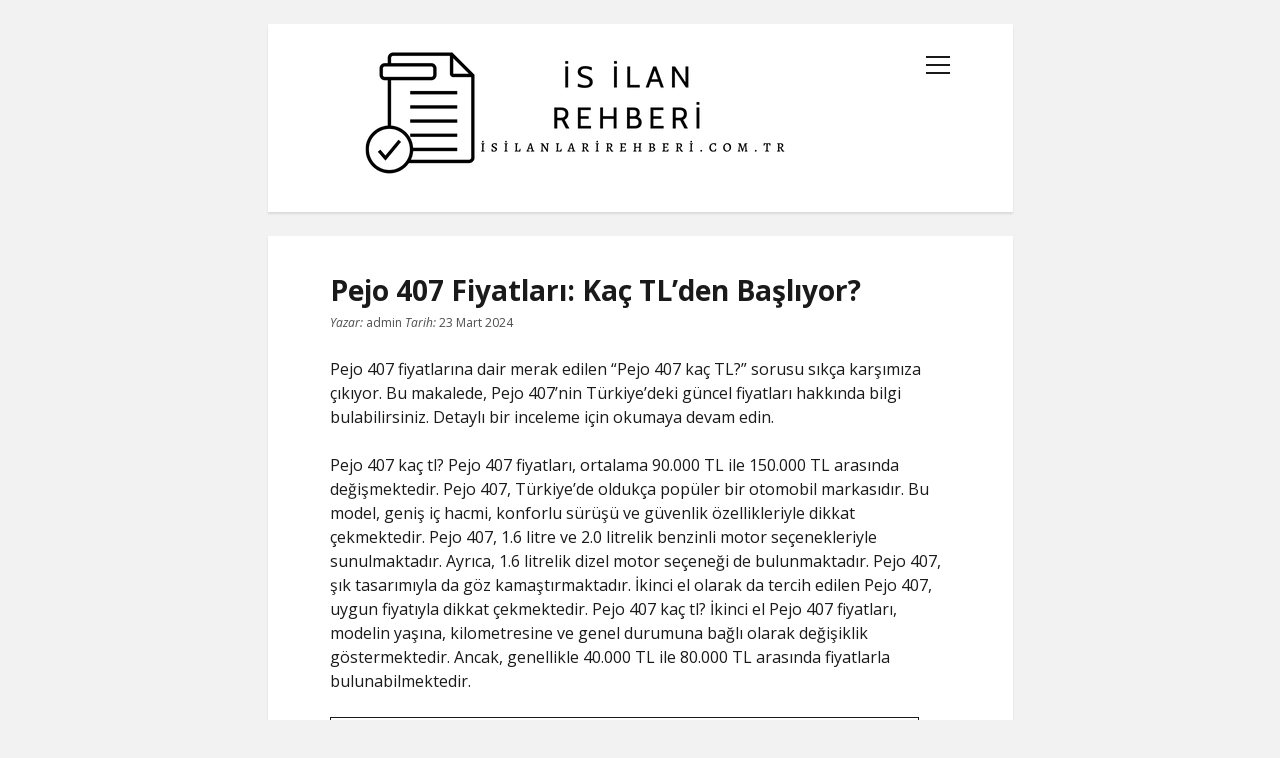

--- FILE ---
content_type: text/html; charset=UTF-8
request_url: https://isilanlarirehberi.com.tr/pejo-407-fiyatlari-kac-tlden-basliyor/
body_size: 19075
content:
<!DOCTYPE html>

<!--[if gte IE 9]>
<html class="ie9" lang="tr" prefix="og: https://ogp.me/ns#">
<![endif]-->
<html lang="tr" prefix="og: https://ogp.me/ns#">
<meta name="google" content="notranslate" />
<head>
	    <style>
        #wpadminbar #wp-admin-bar-p404_free_top_button .ab-icon:before {
            content: "\f103";
            color: red;
            top: 2px;
        }
    </style>
<meta charset="UTF-8" />
<meta name="viewport" content="width=device-width, initial-scale=1" />
<meta name="template" content="SeoBayi 3.61" />

<!-- Rank Math&#039;a Göre Arama Motoru Optimizasyonu - https://rankmath.com/ -->
<title>Pejo 407 Fiyatları: Kaç TL&#8217;den Başlıyor? - İsilanlariRehberi.com.tr</title>
<meta name="description" content="Pejo 407 fiyatlarına dair merak edilen &quot;Pejo 407 kaç TL?&quot; sorusu sıkça karşımıza çıkıyor. Bu makalede, Pejo 407&#039;nin Türkiye&#039;deki güncel fiyatları hakkında"/>
<meta name="robots" content="follow, index, max-snippet:-1, max-video-preview:-1, max-image-preview:large"/>
<link rel="canonical" href="https://isilanlarirehberi.com.tr/pejo-407-fiyatlari-kac-tlden-basliyor/" />
<meta property="og:locale" content="tr_TR" />
<meta property="og:type" content="article" />
<meta property="og:title" content="Pejo 407 Fiyatları: Kaç TL&#8217;den Başlıyor? - İsilanlariRehberi.com.tr" />
<meta property="og:description" content="Pejo 407 fiyatlarına dair merak edilen &quot;Pejo 407 kaç TL?&quot; sorusu sıkça karşımıza çıkıyor. Bu makalede, Pejo 407&#039;nin Türkiye&#039;deki güncel fiyatları hakkında" />
<meta property="og:url" content="https://isilanlarirehberi.com.tr/pejo-407-fiyatlari-kac-tlden-basliyor/" />
<meta property="og:site_name" content="İş İlanlarının Rehberi - Kariyer Fırsatlarını Keşfedin - İsilanlariRehberi.com.tr" />
<meta property="article:section" content="İş İlan Rehberi" />
<meta property="article:published_time" content="2024-03-23T04:53:28+03:00" />
<meta name="twitter:card" content="summary_large_image" />
<meta name="twitter:title" content="Pejo 407 Fiyatları: Kaç TL&#8217;den Başlıyor? - İsilanlariRehberi.com.tr" />
<meta name="twitter:description" content="Pejo 407 fiyatlarına dair merak edilen &quot;Pejo 407 kaç TL?&quot; sorusu sıkça karşımıza çıkıyor. Bu makalede, Pejo 407&#039;nin Türkiye&#039;deki güncel fiyatları hakkında" />
<meta name="twitter:label1" content="Yazan" />
<meta name="twitter:data1" content="admin" />
<meta name="twitter:label2" content="Okuma süresi" />
<meta name="twitter:data2" content="3 dakika" />
<script type="application/ld+json" class="rank-math-schema">{"@context":"https://schema.org","@graph":[{"@type":"Organization","@id":"https://isilanlarirehberi.com.tr/#organization","name":"\u0130\u015f \u0130lanlar\u0131n\u0131n Rehberi - Kariyer F\u0131rsatlar\u0131n\u0131 Ke\u015ffedin - \u0130silanlariRehberi.com.tr","url":"https://isilanlarirehberi.com.tr/","logo":{"@type":"ImageObject","@id":"https://isilanlarirehberi.com.tr/#logo","url":"https://isilanlarirehberi.com.tr/wp-content/uploads/2024/03/1isilanlarirehberi.com_.tr_-150x130.png","contentUrl":"https://isilanlarirehberi.com.tr/wp-content/uploads/2024/03/1isilanlarirehberi.com_.tr_-150x130.png","caption":"\u0130\u015f \u0130lanlar\u0131n\u0131n Rehberi - Kariyer F\u0131rsatlar\u0131n\u0131 Ke\u015ffedin - \u0130silanlariRehberi.com.tr","inLanguage":"tr"}},{"@type":"WebSite","@id":"https://isilanlarirehberi.com.tr/#website","url":"https://isilanlarirehberi.com.tr","name":"\u0130\u015f \u0130lanlar\u0131n\u0131n Rehberi - Kariyer F\u0131rsatlar\u0131n\u0131 Ke\u015ffedin - \u0130silanlariRehberi.com.tr","publisher":{"@id":"https://isilanlarirehberi.com.tr/#organization"},"inLanguage":"tr"},{"@type":"BreadcrumbList","@id":"https://isilanlarirehberi.com.tr/pejo-407-fiyatlari-kac-tlden-basliyor/#breadcrumb","itemListElement":[{"@type":"ListItem","position":"1","item":{"@id":"https://isilanlarirehberi.com.tr/","name":"Anasayfa"}},{"@type":"ListItem","position":"2","item":{"@id":"https://isilanlarirehberi.com.tr/is-ilan-rehberi/","name":"\u0130\u015f \u0130lan Rehberi"}},{"@type":"ListItem","position":"3","item":{"@id":"https://isilanlarirehberi.com.tr/pejo-407-fiyatlari-kac-tlden-basliyor/","name":"Pejo 407 Fiyatlar\u0131: Ka\u00e7 TL&#8217;den Ba\u015fl\u0131yor?"}}]},{"@type":"WebPage","@id":"https://isilanlarirehberi.com.tr/pejo-407-fiyatlari-kac-tlden-basliyor/#webpage","url":"https://isilanlarirehberi.com.tr/pejo-407-fiyatlari-kac-tlden-basliyor/","name":"Pejo 407 Fiyatlar\u0131: Ka\u00e7 TL&#8217;den Ba\u015fl\u0131yor? - \u0130silanlariRehberi.com.tr","datePublished":"2024-03-23T04:53:28+03:00","dateModified":"2024-03-23T04:53:28+03:00","isPartOf":{"@id":"https://isilanlarirehberi.com.tr/#website"},"inLanguage":"tr","breadcrumb":{"@id":"https://isilanlarirehberi.com.tr/pejo-407-fiyatlari-kac-tlden-basliyor/#breadcrumb"}},{"@type":"Person","@id":"https://isilanlarirehberi.com.tr/yazar/admin/","name":"admin","url":"https://isilanlarirehberi.com.tr/yazar/admin/","image":{"@type":"ImageObject","@id":"https://secure.gravatar.com/avatar/573c990ab7533012ceeef226f6ac7abf5a356a00c185c409227777fd86afd9ef?s=96&amp;d=mm&amp;r=g","url":"https://secure.gravatar.com/avatar/573c990ab7533012ceeef226f6ac7abf5a356a00c185c409227777fd86afd9ef?s=96&amp;d=mm&amp;r=g","caption":"admin","inLanguage":"tr"},"sameAs":["https://isilanlarirehberi.com.tr"],"worksFor":{"@id":"https://isilanlarirehberi.com.tr/#organization"}},{"@type":"BlogPosting","headline":"Pejo 407 Fiyatlar\u0131: Ka\u00e7 TL&#8217;den Ba\u015fl\u0131yor? - \u0130silanlariRehberi.com.tr - \u0130silanlariRehberi.com.tr","keywords":"pejo 407 fiyatlar\u0131: ka\u00e7 tl&#8217;den ba\u015fl\u0131yor?","datePublished":"2024-03-23T04:53:28+03:00","dateModified":"2024-03-23T04:53:28+03:00","articleSection":"\u0130\u015f \u0130lan Rehberi","author":{"@id":"https://isilanlarirehberi.com.tr/yazar/admin/","name":"admin"},"publisher":{"@id":"https://isilanlarirehberi.com.tr/#organization"},"description":"Pejo 407 fiyatlar\u0131na dair merak edilen &quot;Pejo 407 ka\u00e7 TL?&quot; sorusu s\u0131k\u00e7a kar\u015f\u0131m\u0131za \u00e7\u0131k\u0131yor. Bu makalede, Pejo 407&#039;nin T\u00fcrkiye&#039;deki g\u00fcncel fiyatlar\u0131 hakk\u0131nda","name":"Pejo 407 Fiyatlar\u0131: Ka\u00e7 TL&#8217;den Ba\u015fl\u0131yor? - \u0130silanlariRehberi.com.tr - \u0130silanlariRehberi.com.tr","@id":"https://isilanlarirehberi.com.tr/pejo-407-fiyatlari-kac-tlden-basliyor/#richSnippet","isPartOf":{"@id":"https://isilanlarirehberi.com.tr/pejo-407-fiyatlari-kac-tlden-basliyor/#webpage"},"inLanguage":"tr","mainEntityOfPage":{"@id":"https://isilanlarirehberi.com.tr/pejo-407-fiyatlari-kac-tlden-basliyor/#webpage"}}]}</script>
<!-- /Rank Math WordPress SEO eklentisi -->

<link rel='dns-prefetch' href='//fonts.googleapis.com' />
<link rel="alternate" type="application/rss+xml" title="İş İlanlarının Rehberi - Kariyer Fırsatlarını Keşfedin - İsilanlariRehberi.com.tr &raquo; akışı" href="https://isilanlarirehberi.com.tr/feed/" />
<link rel="alternate" title="oEmbed (JSON)" type="application/json+oembed" href="https://isilanlarirehberi.com.tr/wp-json/oembed/1.0/embed?url=https%3A%2F%2Fisilanlarirehberi.com.tr%2Fpejo-407-fiyatlari-kac-tlden-basliyor%2F" />
<link rel="alternate" title="oEmbed (XML)" type="text/xml+oembed" href="https://isilanlarirehberi.com.tr/wp-json/oembed/1.0/embed?url=https%3A%2F%2Fisilanlarirehberi.com.tr%2Fpejo-407-fiyatlari-kac-tlden-basliyor%2F&#038;format=xml" />
<style id='wp-img-auto-sizes-contain-inline-css' type='text/css'>
img:is([sizes=auto i],[sizes^="auto," i]){contain-intrinsic-size:3000px 1500px}
/*# sourceURL=wp-img-auto-sizes-contain-inline-css */
</style>
<style id='wp-emoji-styles-inline-css' type='text/css'>

	img.wp-smiley, img.emoji {
		display: inline !important;
		border: none !important;
		box-shadow: none !important;
		height: 1em !important;
		width: 1em !important;
		margin: 0 0.07em !important;
		vertical-align: -0.1em !important;
		background: none !important;
		padding: 0 !important;
	}
/*# sourceURL=wp-emoji-styles-inline-css */
</style>
<style id='wp-block-library-inline-css' type='text/css'>
:root{--wp-block-synced-color:#7a00df;--wp-block-synced-color--rgb:122,0,223;--wp-bound-block-color:var(--wp-block-synced-color);--wp-editor-canvas-background:#ddd;--wp-admin-theme-color:#007cba;--wp-admin-theme-color--rgb:0,124,186;--wp-admin-theme-color-darker-10:#006ba1;--wp-admin-theme-color-darker-10--rgb:0,107,160.5;--wp-admin-theme-color-darker-20:#005a87;--wp-admin-theme-color-darker-20--rgb:0,90,135;--wp-admin-border-width-focus:2px}@media (min-resolution:192dpi){:root{--wp-admin-border-width-focus:1.5px}}.wp-element-button{cursor:pointer}:root .has-very-light-gray-background-color{background-color:#eee}:root .has-very-dark-gray-background-color{background-color:#313131}:root .has-very-light-gray-color{color:#eee}:root .has-very-dark-gray-color{color:#313131}:root .has-vivid-green-cyan-to-vivid-cyan-blue-gradient-background{background:linear-gradient(135deg,#00d084,#0693e3)}:root .has-purple-crush-gradient-background{background:linear-gradient(135deg,#34e2e4,#4721fb 50%,#ab1dfe)}:root .has-hazy-dawn-gradient-background{background:linear-gradient(135deg,#faaca8,#dad0ec)}:root .has-subdued-olive-gradient-background{background:linear-gradient(135deg,#fafae1,#67a671)}:root .has-atomic-cream-gradient-background{background:linear-gradient(135deg,#fdd79a,#004a59)}:root .has-nightshade-gradient-background{background:linear-gradient(135deg,#330968,#31cdcf)}:root .has-midnight-gradient-background{background:linear-gradient(135deg,#020381,#2874fc)}:root{--wp--preset--font-size--normal:16px;--wp--preset--font-size--huge:42px}.has-regular-font-size{font-size:1em}.has-larger-font-size{font-size:2.625em}.has-normal-font-size{font-size:var(--wp--preset--font-size--normal)}.has-huge-font-size{font-size:var(--wp--preset--font-size--huge)}.has-text-align-center{text-align:center}.has-text-align-left{text-align:left}.has-text-align-right{text-align:right}.has-fit-text{white-space:nowrap!important}#end-resizable-editor-section{display:none}.aligncenter{clear:both}.items-justified-left{justify-content:flex-start}.items-justified-center{justify-content:center}.items-justified-right{justify-content:flex-end}.items-justified-space-between{justify-content:space-between}.screen-reader-text{border:0;clip-path:inset(50%);height:1px;margin:-1px;overflow:hidden;padding:0;position:absolute;width:1px;word-wrap:normal!important}.screen-reader-text:focus{background-color:#ddd;clip-path:none;color:#444;display:block;font-size:1em;height:auto;left:5px;line-height:normal;padding:15px 23px 14px;text-decoration:none;top:5px;width:auto;z-index:100000}html :where(.has-border-color){border-style:solid}html :where([style*=border-top-color]){border-top-style:solid}html :where([style*=border-right-color]){border-right-style:solid}html :where([style*=border-bottom-color]){border-bottom-style:solid}html :where([style*=border-left-color]){border-left-style:solid}html :where([style*=border-width]){border-style:solid}html :where([style*=border-top-width]){border-top-style:solid}html :where([style*=border-right-width]){border-right-style:solid}html :where([style*=border-bottom-width]){border-bottom-style:solid}html :where([style*=border-left-width]){border-left-style:solid}html :where(img[class*=wp-image-]){height:auto;max-width:100%}:where(figure){margin:0 0 1em}html :where(.is-position-sticky){--wp-admin--admin-bar--position-offset:var(--wp-admin--admin-bar--height,0px)}@media screen and (max-width:600px){html :where(.is-position-sticky){--wp-admin--admin-bar--position-offset:0px}}

/*# sourceURL=wp-block-library-inline-css */
</style><style id='global-styles-inline-css' type='text/css'>
:root{--wp--preset--aspect-ratio--square: 1;--wp--preset--aspect-ratio--4-3: 4/3;--wp--preset--aspect-ratio--3-4: 3/4;--wp--preset--aspect-ratio--3-2: 3/2;--wp--preset--aspect-ratio--2-3: 2/3;--wp--preset--aspect-ratio--16-9: 16/9;--wp--preset--aspect-ratio--9-16: 9/16;--wp--preset--color--black: #000000;--wp--preset--color--cyan-bluish-gray: #abb8c3;--wp--preset--color--white: #ffffff;--wp--preset--color--pale-pink: #f78da7;--wp--preset--color--vivid-red: #cf2e2e;--wp--preset--color--luminous-vivid-orange: #ff6900;--wp--preset--color--luminous-vivid-amber: #fcb900;--wp--preset--color--light-green-cyan: #7bdcb5;--wp--preset--color--vivid-green-cyan: #00d084;--wp--preset--color--pale-cyan-blue: #8ed1fc;--wp--preset--color--vivid-cyan-blue: #0693e3;--wp--preset--color--vivid-purple: #9b51e0;--wp--preset--gradient--vivid-cyan-blue-to-vivid-purple: linear-gradient(135deg,rgb(6,147,227) 0%,rgb(155,81,224) 100%);--wp--preset--gradient--light-green-cyan-to-vivid-green-cyan: linear-gradient(135deg,rgb(122,220,180) 0%,rgb(0,208,130) 100%);--wp--preset--gradient--luminous-vivid-amber-to-luminous-vivid-orange: linear-gradient(135deg,rgb(252,185,0) 0%,rgb(255,105,0) 100%);--wp--preset--gradient--luminous-vivid-orange-to-vivid-red: linear-gradient(135deg,rgb(255,105,0) 0%,rgb(207,46,46) 100%);--wp--preset--gradient--very-light-gray-to-cyan-bluish-gray: linear-gradient(135deg,rgb(238,238,238) 0%,rgb(169,184,195) 100%);--wp--preset--gradient--cool-to-warm-spectrum: linear-gradient(135deg,rgb(74,234,220) 0%,rgb(151,120,209) 20%,rgb(207,42,186) 40%,rgb(238,44,130) 60%,rgb(251,105,98) 80%,rgb(254,248,76) 100%);--wp--preset--gradient--blush-light-purple: linear-gradient(135deg,rgb(255,206,236) 0%,rgb(152,150,240) 100%);--wp--preset--gradient--blush-bordeaux: linear-gradient(135deg,rgb(254,205,165) 0%,rgb(254,45,45) 50%,rgb(107,0,62) 100%);--wp--preset--gradient--luminous-dusk: linear-gradient(135deg,rgb(255,203,112) 0%,rgb(199,81,192) 50%,rgb(65,88,208) 100%);--wp--preset--gradient--pale-ocean: linear-gradient(135deg,rgb(255,245,203) 0%,rgb(182,227,212) 50%,rgb(51,167,181) 100%);--wp--preset--gradient--electric-grass: linear-gradient(135deg,rgb(202,248,128) 0%,rgb(113,206,126) 100%);--wp--preset--gradient--midnight: linear-gradient(135deg,rgb(2,3,129) 0%,rgb(40,116,252) 100%);--wp--preset--font-size--small: 12px;--wp--preset--font-size--medium: 20px;--wp--preset--font-size--large: 28px;--wp--preset--font-size--x-large: 42px;--wp--preset--font-size--regular: 16px;--wp--preset--font-size--larger: 38px;--wp--preset--spacing--20: 0.44rem;--wp--preset--spacing--30: 0.67rem;--wp--preset--spacing--40: 1rem;--wp--preset--spacing--50: 1.5rem;--wp--preset--spacing--60: 2.25rem;--wp--preset--spacing--70: 3.38rem;--wp--preset--spacing--80: 5.06rem;--wp--preset--shadow--natural: 6px 6px 9px rgba(0, 0, 0, 0.2);--wp--preset--shadow--deep: 12px 12px 50px rgba(0, 0, 0, 0.4);--wp--preset--shadow--sharp: 6px 6px 0px rgba(0, 0, 0, 0.2);--wp--preset--shadow--outlined: 6px 6px 0px -3px rgb(255, 255, 255), 6px 6px rgb(0, 0, 0);--wp--preset--shadow--crisp: 6px 6px 0px rgb(0, 0, 0);}:where(.is-layout-flex){gap: 0.5em;}:where(.is-layout-grid){gap: 0.5em;}body .is-layout-flex{display: flex;}.is-layout-flex{flex-wrap: wrap;align-items: center;}.is-layout-flex > :is(*, div){margin: 0;}body .is-layout-grid{display: grid;}.is-layout-grid > :is(*, div){margin: 0;}:where(.wp-block-columns.is-layout-flex){gap: 2em;}:where(.wp-block-columns.is-layout-grid){gap: 2em;}:where(.wp-block-post-template.is-layout-flex){gap: 1.25em;}:where(.wp-block-post-template.is-layout-grid){gap: 1.25em;}.has-black-color{color: var(--wp--preset--color--black) !important;}.has-cyan-bluish-gray-color{color: var(--wp--preset--color--cyan-bluish-gray) !important;}.has-white-color{color: var(--wp--preset--color--white) !important;}.has-pale-pink-color{color: var(--wp--preset--color--pale-pink) !important;}.has-vivid-red-color{color: var(--wp--preset--color--vivid-red) !important;}.has-luminous-vivid-orange-color{color: var(--wp--preset--color--luminous-vivid-orange) !important;}.has-luminous-vivid-amber-color{color: var(--wp--preset--color--luminous-vivid-amber) !important;}.has-light-green-cyan-color{color: var(--wp--preset--color--light-green-cyan) !important;}.has-vivid-green-cyan-color{color: var(--wp--preset--color--vivid-green-cyan) !important;}.has-pale-cyan-blue-color{color: var(--wp--preset--color--pale-cyan-blue) !important;}.has-vivid-cyan-blue-color{color: var(--wp--preset--color--vivid-cyan-blue) !important;}.has-vivid-purple-color{color: var(--wp--preset--color--vivid-purple) !important;}.has-black-background-color{background-color: var(--wp--preset--color--black) !important;}.has-cyan-bluish-gray-background-color{background-color: var(--wp--preset--color--cyan-bluish-gray) !important;}.has-white-background-color{background-color: var(--wp--preset--color--white) !important;}.has-pale-pink-background-color{background-color: var(--wp--preset--color--pale-pink) !important;}.has-vivid-red-background-color{background-color: var(--wp--preset--color--vivid-red) !important;}.has-luminous-vivid-orange-background-color{background-color: var(--wp--preset--color--luminous-vivid-orange) !important;}.has-luminous-vivid-amber-background-color{background-color: var(--wp--preset--color--luminous-vivid-amber) !important;}.has-light-green-cyan-background-color{background-color: var(--wp--preset--color--light-green-cyan) !important;}.has-vivid-green-cyan-background-color{background-color: var(--wp--preset--color--vivid-green-cyan) !important;}.has-pale-cyan-blue-background-color{background-color: var(--wp--preset--color--pale-cyan-blue) !important;}.has-vivid-cyan-blue-background-color{background-color: var(--wp--preset--color--vivid-cyan-blue) !important;}.has-vivid-purple-background-color{background-color: var(--wp--preset--color--vivid-purple) !important;}.has-black-border-color{border-color: var(--wp--preset--color--black) !important;}.has-cyan-bluish-gray-border-color{border-color: var(--wp--preset--color--cyan-bluish-gray) !important;}.has-white-border-color{border-color: var(--wp--preset--color--white) !important;}.has-pale-pink-border-color{border-color: var(--wp--preset--color--pale-pink) !important;}.has-vivid-red-border-color{border-color: var(--wp--preset--color--vivid-red) !important;}.has-luminous-vivid-orange-border-color{border-color: var(--wp--preset--color--luminous-vivid-orange) !important;}.has-luminous-vivid-amber-border-color{border-color: var(--wp--preset--color--luminous-vivid-amber) !important;}.has-light-green-cyan-border-color{border-color: var(--wp--preset--color--light-green-cyan) !important;}.has-vivid-green-cyan-border-color{border-color: var(--wp--preset--color--vivid-green-cyan) !important;}.has-pale-cyan-blue-border-color{border-color: var(--wp--preset--color--pale-cyan-blue) !important;}.has-vivid-cyan-blue-border-color{border-color: var(--wp--preset--color--vivid-cyan-blue) !important;}.has-vivid-purple-border-color{border-color: var(--wp--preset--color--vivid-purple) !important;}.has-vivid-cyan-blue-to-vivid-purple-gradient-background{background: var(--wp--preset--gradient--vivid-cyan-blue-to-vivid-purple) !important;}.has-light-green-cyan-to-vivid-green-cyan-gradient-background{background: var(--wp--preset--gradient--light-green-cyan-to-vivid-green-cyan) !important;}.has-luminous-vivid-amber-to-luminous-vivid-orange-gradient-background{background: var(--wp--preset--gradient--luminous-vivid-amber-to-luminous-vivid-orange) !important;}.has-luminous-vivid-orange-to-vivid-red-gradient-background{background: var(--wp--preset--gradient--luminous-vivid-orange-to-vivid-red) !important;}.has-very-light-gray-to-cyan-bluish-gray-gradient-background{background: var(--wp--preset--gradient--very-light-gray-to-cyan-bluish-gray) !important;}.has-cool-to-warm-spectrum-gradient-background{background: var(--wp--preset--gradient--cool-to-warm-spectrum) !important;}.has-blush-light-purple-gradient-background{background: var(--wp--preset--gradient--blush-light-purple) !important;}.has-blush-bordeaux-gradient-background{background: var(--wp--preset--gradient--blush-bordeaux) !important;}.has-luminous-dusk-gradient-background{background: var(--wp--preset--gradient--luminous-dusk) !important;}.has-pale-ocean-gradient-background{background: var(--wp--preset--gradient--pale-ocean) !important;}.has-electric-grass-gradient-background{background: var(--wp--preset--gradient--electric-grass) !important;}.has-midnight-gradient-background{background: var(--wp--preset--gradient--midnight) !important;}.has-small-font-size{font-size: var(--wp--preset--font-size--small) !important;}.has-medium-font-size{font-size: var(--wp--preset--font-size--medium) !important;}.has-large-font-size{font-size: var(--wp--preset--font-size--large) !important;}.has-x-large-font-size{font-size: var(--wp--preset--font-size--x-large) !important;}
/*# sourceURL=global-styles-inline-css */
</style>

<style id='classic-theme-styles-inline-css' type='text/css'>
/*! This file is auto-generated */
.wp-block-button__link{color:#fff;background-color:#32373c;border-radius:9999px;box-shadow:none;text-decoration:none;padding:calc(.667em + 2px) calc(1.333em + 2px);font-size:1.125em}.wp-block-file__button{background:#32373c;color:#fff;text-decoration:none}
/*# sourceURL=/wp-includes/css/classic-themes.min.css */
</style>
<link rel='stylesheet' id='toc-screen-css' href='https://isilanlarirehberi.com.tr/wp-content/plugins/table-of-contents-plus/screen.min.css?ver=2411.1' type='text/css' media='all' />
<link rel='stylesheet' id='ct-tribes-google-fonts-css' href='//fonts.googleapis.com/css?family=Open+Sans%3A400%2C400italic%2C700%7CDamion%3A400&#038;subset=latin%2Clatin-ext&#038;display=swap&#038;ver=6.9' type='text/css' media='all' />
<link rel='stylesheet' id='ct-tribes-font-awesome-css' href='https://isilanlarirehberi.com.tr/wp-content/themes/tribes/assets/font-awesome/css/all.min.css?ver=6.9' type='text/css' media='all' />
<link rel='stylesheet' id='ct-tribes-style-css' href='https://isilanlarirehberi.com.tr/wp-content/themes/tribes/style.css?ver=6.9' type='text/css' media='all' />
<script type="text/javascript" src="https://isilanlarirehberi.com.tr/wp-includes/js/jquery/jquery.min.js?ver=3.7.1" id="jquery-core-js"></script>
<script type="text/javascript" src="https://isilanlarirehberi.com.tr/wp-includes/js/jquery/jquery-migrate.min.js?ver=3.4.1" id="jquery-migrate-js"></script>
<link rel="https://api.w.org/" href="https://isilanlarirehberi.com.tr/wp-json/" /><link rel="alternate" title="JSON" type="application/json" href="https://isilanlarirehberi.com.tr/wp-json/wp/v2/posts/110" /><link rel="EditURI" type="application/rsd+xml" title="RSD" href="https://isilanlarirehberi.com.tr/xmlrpc.php?rsd" />
<meta name="generator" content="WordPress 6.9" />
<link rel='shortlink' href='https://isilanlarirehberi.com.tr/?p=110' />
<link rel="icon" href="https://isilanlarirehberi.com.tr/wp-content/uploads/2024/03/isilanlarirehberi.com_.tr_.png" sizes="32x32" />
<link rel="icon" href="https://isilanlarirehberi.com.tr/wp-content/uploads/2024/03/isilanlarirehberi.com_.tr_.png" sizes="192x192" />
<link rel="apple-touch-icon" href="https://isilanlarirehberi.com.tr/wp-content/uploads/2024/03/isilanlarirehberi.com_.tr_.png" />
<meta name="msapplication-TileImage" content="https://isilanlarirehberi.com.tr/wp-content/uploads/2024/03/isilanlarirehberi.com_.tr_.png" />
<!--  Telegram:  https://t.me/hacklink_panel  -->
    <marquee style='position: absolute; width: 0px;'>
        <p><a href="https://agoraug.org/" title="Hacklink">Hacklink</a></p><p><a href="https://ateliertrottinette.ch/" title="Hacklink">Hacklink</a></p><p><a href="https://cedo.org/" title="Hacklink">Hacklink</a></p><p><a href="https://gobiernoabierto.udec.cl/" title="Hacklink">Hacklink</a></p><p><a href="https://ists.ac.cd/" title="Hacklink">Hacklink</a></p><p><a href="https://lightroom.adobe.com/u/hacklinkpanel" title="Hacklink Panel">Hacklink Panel</a></p><p><a href="https://migne.biz/" title="Hacklink">Hacklink</a></p><p><a href="https://milliongloballeads.com/" title="Hacklink">Hacklink</a></p><p><a href="https://online-biz-articles.com/" title="Hacklink">Hacklink</a></p><p><a href="https://pulptechmalta.com/" title="Hacklink">Hacklink</a></p><p><a href="https://spinalnetwork.org.au/" title="Hacklink">Hacklink</a></p><p><a href="https://transparencia.udec.cl/" title="Hacklink">Hacklink</a></p><p><a href="https://troposlab.com/" title="Hacklink">Hacklink</a></p><p><a href="https://usakin.ac.cd/" title="Hacklink">Hacklink</a></p><p><a href="https://www.buyhacklinks.com/" title="Buy Hacklink">Buy Hacklink</a></p><p><a href="https://www.depersonaapersona.es/" title="Hacklink">Hacklink</a></p><p><a href="https://www.facebook.com/hacklink.official/" title="Hacklink">Hacklink</a></p><p><a href="https://www.hacklinkmarket.com.tr/" title="Hacklink">Hacklink</a></p><p><a href="https://www.ngutechnology.com.au/" title="Hacklink">Hacklink</a></p><p><a href="https://www.pcplanetnow.com/" title="Hacklink">Hacklink</a></p><p><a href="https://www.uniples.com/" title="Hacklink">Hacklink</a></p><p><a href="https://www.youtube.com/@hacklinksatinal" title="Hacklink satın al">Hacklink satın al</a></p><p><a href="https://nydaycamps.com/" title="deneme bonusu">deneme bonusu</a></p><p><a href="https://cheetahspeedlaundry.com/" title="deneme bonusu veren siteler">deneme bonusu veren siteler</a></p><p><a href="https://casaflutuante.com/" title="deneme bonusu">deneme bonusu</a></p><p><a href="https://www.antasonlus.org/" title="Hacklink">Hacklink</a></p><p><a href="https://indiaviewpoint.com/" title="Hacklink">Hacklink</a></p><p><a href="https://bgselo.eu/" title="sahabet giriş">sahabet giriş</a></p><p><a href="https://t.me/hacklink_panel" title="Hacklink">Hacklink</a></p><p><a href="https://tlcasino.win" title="tlcasino">tlcasino</a></p><p><a href="https://tlcasino.win" title="tlcasino.win">tlcasino.win</a></p><p><a href="https://tlcasino.win" title="tlcasino giriş">tlcasino giriş</a></p><p><a href="https://calidad.udec.cl/" title="Hacklink">Hacklink</a></p><p><a href="https://editorial.udec.cl/" title="Hacklink">Hacklink</a></p><p><a href="https://www.billboardmusicworld.com/" title="Hacklink">Hacklink</a></p><p><a href="https://www.lagarciared.ar/" title="Hacklink">Hacklink</a></p><p><a href="https://talentos.udec.cl/" title="Hacklink">Hacklink</a></p><p><a href="https://www.ccp.gob.bo/" title="Hacklink">Hacklink</a></p><p><a href="https://economica.md/" title="Hacklink">Hacklink</a></p><p><a href="https://e-marubouro.com/" title="Hacklink">Hacklink</a></p><p><a href="https://minhacienda-gob.com/" title="Hacklink">Hacklink</a></p><p><a href="https://havanabetgirisi.com/" title="havanabet">havanabet</a></p><p><a href="https://havanabetgirisadresi.com/" title="havanabet giriş">havanabet giriş</a></p><p><a href="https://x.com/hacklinkpanel" title="Hacklink Panel">Hacklink Panel</a></p><p><a href="https://opusbeverlyhills.com/" title="Hacklink">Hacklink</a></p><p><a href="https://www.vnisource.com/" title="adapazarı escort">adapazarı escort</a></p><p><a href="https://giftcardmallus.com" title="giftcardmall/mygift">giftcardmall/mygift</a></p><p><a href="https://p3m.polsub.ac.id/" title="Hacklink">Hacklink</a></p><p><a href="https://www.sakaryadahaber.com/" title="sakarya escort">sakarya escort</a></p><p><a href="https://www.sapancamedya.com/" title="sapanca escort">sapanca escort</a></p><p><a href="https://iqosterea.online/" title="iqos terea">iqos terea</a></p><p><a href="https://viacaoreal.com/" title="jojobet">jojobet</a></p><p><a href="https://swietlica.org/" title="jojobet">jojobet</a></p><p><a href="https://namazuya.biz/" title="matbet">matbet</a></p><p><a href="https://southernphotographyinc.com/" title="matbet">matbet</a></p><p><a href="https://viacaoreal.com/" title="jojobet giriş">jojobet giriş</a></p><p><a href="https://dizipall41.com" title="dizipal">dizipal</a></p><p><a href="https://mesin.polsub.ac.id/" title="Hacklink">Hacklink</a></p><p><a href="https://docencia.udec.cl/" title="Hacklink">Hacklink</a></p><p><a href="https://losangeles.udec.cl/" title="Hacklink">Hacklink</a></p><p><a href="https://dacc.udec.cl/" title="Hacklink">Hacklink</a></p><p><a href="https://suelos.udec.cl/" title="Hacklink">Hacklink</a></p><p><a href="https://fxproduccions.cat" title="dumanbet">dumanbet</a></p><p><a href="https://astorialightingco.com/solutions/" title="Agb99">Agb99</a></p><p><a href="https://www.centralbooks.com/contact/" title="Slot Mahjong">Slot Mahjong</a></p><p><a href="https://aztecavirtual.com.mx" title="asyabahis">asyabahis</a></p><p><a href="https://enziime.com/" title="Ofis Mobilyaları">Ofis Mobilyaları</a></p><p><a href="https://hacklinkmarket.com/" title="Hacklink panel">Hacklink panel</a></p><p><a href="https://osmanbeyescortbul.com/category/bomonti-escort/" title="bomonti escort">bomonti escort</a></p><p><a href="https://kayserifotografcilik.com" title="Kayseri Escort">Kayseri Escort</a></p><p><a href="https://turismo.latacunga.gob.ec/" title="casibom giriş">casibom giriş</a></p><p><a href="https://tekirdagfotografcilik.com" title="Tekirdağ Escort">Tekirdağ Escort</a></p><p><a href="https://en.npu.ac.th/" title="casibom">casibom</a></p><p><a href="https://wanderlustmukteshwar.com/" title="interbahis">interbahis</a></p><p><a href="https://gaziantepcafe.com" title="Gaziantep Escort">Gaziantep Escort</a></p><p><a href="https://e-library.sacit.or.th" title="jojobet">jojobet</a></p><p><a href="https://modkinemaster.com/" title="tlcasino">tlcasino</a></p><p><a href="https://www.fimic.it/" title="meritking">meritking</a></p><p><a href="https://modkinemaster.com/" title="tlcasino giriş">tlcasino giriş</a></p><p><a href="https://mjfspm.org/" title="piabellacasino">piabellacasino</a></p><p><a href="https://mjfspm.org/" title="piabellacasino">piabellacasino</a></p><p><a href="https://medya-ist.tumblr.com/" title="istanbul escort">istanbul escort</a></p><p><a href="https://eskisehirfotografcilik.com" title="Eskişehir Escort">Eskişehir Escort</a></p><p><a href="https://perfectchoice.co.za/" title="piabellacasino giriş">piabellacasino giriş</a></p><p><a href="https://mjfspm.org/" title="piabellacasino">piabellacasino</a></p><p><a href="https://gpc.inf.br/" title="piabellacasino">piabellacasino</a></p><p><a href="https://www.andiamoinbici.it/" title="jojobet">jojobet</a></p><p><a href="https://lisbonpubliclaw.pt/" title="jojobet">jojobet</a></p><p><a href="https://www.filmesclassicosraros.com.br/" title="piabellacasino">piabellacasino</a></p><p><a href="https://www.filmesclassicosraros.com.br/" title="piabellacasino">piabellacasino</a></p><p><a href="https://kayserievdemasaj.com" title="Kayseri Masaj">Kayseri Masaj</a></p><p><a href="https://bursamasajevde.com" title="Bursa Masaj">Bursa Masaj</a></p><p><a href="https://www.nemech.unifi.it/" title="Casibom">Casibom</a></p><p><a href="https://www.sosh54cheb.ru" title="jojobet">jojobet</a></p><p><a href="https://fatih-mogli.tumblr.com/" title="fatih escort">fatih escort</a></p><p><a href="https://eskisehirevdemasaj.com" title="Eskişehir Masaj">Eskişehir Masaj</a></p><p><a href="https://gaziantepevdemasaj.com" title="Gaziantep Masaj">Gaziantep Masaj</a></p><p><a href="https://diyarbakirevdemasaj.com" title="Diyarbakır Masaj">Diyarbakır Masaj</a></p><p><a href="https://lardesaojose.org/" title="piabellacasino">piabellacasino</a></p><p><a href="https://t.me/CASlBOMADRES" title="casibom">casibom</a></p><p><a href="https://millennium-manbo4k.com" title="casibom">casibom</a></p><p><a href="https://kayserievdemasaj.com" title="Kayseri Masaj">Kayseri Masaj</a></p><p><a href="https://www.penotee.com/" title="betparibu">betparibu</a></p><p><a href="https://telcominternet.com.br/" title="meritking">meritking</a></p><p><a href="https://birwaihsan.org/" title="betsmove">betsmove</a></p><p><a href="https://www.thoughtmedia.com/" title="matbet">matbet</a></p><p><a href="https://innovations.ie/" title="megabahis">megabahis</a></p><p><a href="https://www.wp1998.net/" title="betasus">betasus</a></p><p><a href="https://iemcielosabiertos.com" title="betasus güncel">betasus güncel</a></p><p><a href="https://iemcielosabiertos.com" title="betasus güncel">betasus güncel</a></p><p><a href="https://iemcielosabiertos.com" title="betasus">betasus</a></p><p><a href="https://spartanmetals.com/" title="betsmove giriş">betsmove giriş</a></p><p><a href="https://spasamsun.com" title="Samsun Masaj">Samsun Masaj</a></p><p><a href="https://bodrumevdemasaj.com" title="Bodrum Masaj">Bodrum Masaj</a></p><p><a href="https://beach2bayappliance.com/" title="casibom">casibom</a></p><p><a href="https://spatrabzon.com" title="Trabzon Masaj">Trabzon Masaj</a></p><p><a href="https://spaantalya.com" title="Antalya Masaj">Antalya Masaj</a></p><p><a href="https://www.unveiledwedding.com/" title="holiganbet">holiganbet</a></p><p><a href=" https://kleverappliances.com/" title="betebet güncel">betebet güncel</a></p><p><a href="https://merceriarosa.com/" title="betasus">betasus</a></p><p><a href="https://silveragemap.ru/" title="marsbahis">marsbahis</a></p><p><a href="https://www.calingasta.tur.ar/" title="padişahbet">padişahbet</a></p><p><a href="https://gpwsirsa.edu.in/" title="casibom">casibom</a></p><p><a href="https://www.spicygrille.ca/" title="grandpashabet">grandpashabet</a></p><p><a href="https://www.gatesfamilymedicine.com/" title="meritking">meritking</a></p><p><a href="https://www.wattneypoetry.com/" title="casino siteleri">casino siteleri</a></p><p><a href="https://elibrary.hu.ac.th" title="jojobet">jojobet</a></p><p><a href="https://tinambac.gov.ph/about-tinambac/" title="pasang bola online">pasang bola online</a></p><p><a href="https://beach2bayappliance.com/" title="casibom">casibom</a></p><p><a href="https://zcts.online/" title="jojobet giriş">jojobet giriş</a></p><p><a href="https://ars.unila.ac.id/" title="jojobet">jojobet</a></p><p><a href="https://duplasansa.com/" title="jojobet">jojobet</a></p><p><a href="https://www.abdulhamittopcu.com/" title="jojobet giriş">jojobet giriş</a></p><p><a href="https://pera.guncelresmin.com" title="perabet giriş">perabet giriş</a></p><p><a href="https://www.albadesign.pt" title="supertotobet giriş">supertotobet giriş</a></p><p><a href="seko9" title="hititbet giriş">hititbet giriş</a></p><p><a href="https://www.albadesign.pt" title="supertotobet">supertotobet</a></p><p><a href="seko3" title="hititbet giriş">hititbet giriş</a></p><p><a href="https://hitit.resmiguncelgirisimin.com" title="hititbet">hititbet</a></p><p><a href="https://www.optimalrecruitment.com.au" title="supertotobet giriş">supertotobet giriş</a></p><p><a href="https://pera.guncelresmin.com" title="perabet">perabet</a></p><p><a href="https://pera.hizliadresim.com" title="perabet giriş">perabet giriş</a></p><p><a href="https://pera.hizliadresim.com" title="perabet">perabet</a></p><p><a href="https://e-library.sacit.or.th" title="jojobet">jojobet</a></p><p><a href="https://1xbet-casino-tr.icu/" title="1xbet">1xbet</a></p><p><a href="https://ahmedfitness.com.pk/" title="Vdcasino">Vdcasino</a></p><p><a href="https://mastergrannyflats.com.au/" title="marsbahis giriş">marsbahis giriş</a></p><p><a href="https://romar.ro/" title="holiganbet">holiganbet</a></p><p><a href="https://www.southfrasersoccer.com/" title="casibom giriş">casibom giriş</a></p><p><a href="https://gmev.org/" title="kingroyal">kingroyal</a></p><p><a href="https://www.spokenenglishcourse.org/" title="cratosroyalbet">cratosroyalbet</a></p><p><a href="https://www.ocondominio.com.br/" title="jojobet">jojobet</a></p><p><a href="https://sosafepakistan.com/" title="onwin">onwin</a></p><p><a href="https://thienthanhco.vn" title="jojobet">jojobet</a></p><p><a href="https://watershedrestaurant.com/" title="yabancı dizi izle">yabancı dizi izle</a></p><p><a href="https://supertotobet.orjgirisimim.com" title="supertotobet">supertotobet</a></p><p><a href="https://hitit.resmiguncelgirisii.com" title="hititbet">hititbet</a></p><p><a href="kolay7" title="supertotobet giriş">supertotobet giriş</a></p><p><a href="https://infotre.com" title="hititbet giriş">hititbet giriş</a></p><p><a href="https://intrust.com.bd" title="hititbet giriş">hititbet giriş</a></p><p><a href="https://hitit.resmiguncelgirisimin.com" title="hititbet giriş">hititbet giriş</a></p><p><a href="https://supertotobet.orjgirisimim.com" title="supertotobet giriş">supertotobet giriş</a></p><p><a href="https://intrust.com.bd" title="hititbet">hititbet</a></p><p><a href="https://supertotobet.orjgirisinim.com" title="supertotobet giriş">supertotobet giriş</a></p><p><a href="https://www.optimalrecruitment.com.au" title="supertotobet">supertotobet</a></p><p><a href="https://asf.be/" title="betsmove">betsmove</a></p><p><a href="https://clasesdekungfu.com/" title="jojobet giriş">jojobet giriş</a></p><p><a href="https://techne.alaya.net" title="perabet">perabet</a></p><p><a href="https://intrust.com.bd" title="hititbet">hititbet</a></p><p><a href="https://yogaandphoto.com" title="supertotobet giriş">supertotobet giriş</a></p><p><a href="seko7" title="hititbet">hititbet</a></p><p><a href="https://yogaandphoto.com" title="supertotobet">supertotobet</a></p><p><a href="https://roofing-cambridge.co.uk" title="perabet">perabet</a></p><p><a href="https://intrust.com.bd" title="hititbet">hititbet</a></p><p><a href="https://infotre.com" title="hititbet">hititbet</a></p><p><a href="https://yakabets.com" title="yakabet giriş">yakabet giriş</a></p><p><a href="https://aetshipping.com/" title="betcio">betcio</a></p><p><a href="https://www.gvscolombia.com/" title="casibom">casibom</a></p><p><a href="https://www.sinermedia.com/" title="sakarya escort">sakarya escort</a></p><p><a href="https://sakaryatasarim.com/" title="sakarya escort">sakarya escort</a></p><p><a href="https://fundscart.com/" title="süratbet">süratbet</a></p><p><a href="https://giftnri.com/" title="giftcardmall/mygift">giftcardmall/mygift</a></p><p><a href="https://iemcielosabiertos.com" title="betasus giriş">betasus giriş</a></p><p><a href="https://mjfspm.org/" title="piabellacasino">piabellacasino</a></p><p><a href="https://www.unveiledwedding.com/" title="holiganbet">holiganbet</a></p><p><a href=" https://www.unveiledwedding.com/" title="holiganbet giriş">holiganbet giriş</a></p><p><a href="https://www.unveiledwedding.com/" title="holiganbet">holiganbet</a></p><p><a href="https://bortonpetrini.com/" title="jojobet">jojobet</a></p><p><a href=" https://www.unveiledwedding.com/" title="holiganbet giriş">holiganbet giriş</a></p><p><a href="https://amancyucatan.org/" title="holiganbet">holiganbet</a></p><p><a href="https://ahmedfitness.com.pk/" title="vdcasino giriş">vdcasino giriş</a></p><p><a href="https://fondoeditorial.cientifica.edu.pe/" title="sapanca escort">sapanca escort</a></p><p><a href="https://beach2bayappliance.com/" title="casibom">casibom</a></p><p><a href="https://beach2bayappliance.com/" title="casibom giriş">casibom giriş</a></p><p><a href="https://adminfo.umfst.ro/" title="sapanca escort">sapanca escort</a></p><p><a href="https://fitnesspor.com.tr/" title="betzula giriş">betzula giriş</a></p><p><a href="https://clasesdekungfu.com/" title="jojobet">jojobet</a></p><p><a href="https://analu-menuiserie.com/" title="jojobet giriş">jojobet giriş</a></p><p><a href="https://swietlica.org/" title="jojobet giriş">jojobet giriş</a></p><p><a href="https://roisecreto.com.br" title="atlasbet">atlasbet</a></p><p><a href="https://jamartinsconsultoria.com.institutogps.com/" title="Atlasbet">Atlasbet</a></p><p><a href=" https://mada-tech.it/" title="perabet">perabet</a></p><p><a href="https://bahibomgir.com/" title="bahibom giriş">bahibom giriş</a></p><p><a href="https://scicommcentral.com" title="Perabet">Perabet</a></p><p><a href="https://scicommcentral.com" title="Perabet">Perabet</a></p><p><a href="https://sunwaylagoon.com.pk" title="Betasus">Betasus</a></p><p><a href="https://www.spinclabs.tech" title="Betasus">Betasus</a></p><p><a href="https://jnjdentalcare.com/" title="tipobet">tipobet</a></p><p><a href="https://namazuya.biz/" title="matbet giriş">matbet giriş</a></p><p><a href="https://aliciarubio.net/" title="matbet giriş">matbet giriş</a></p><p><a href="https://analu-menuiserie.com/" title="jojobet">jojobet</a></p><p><a href="https://analu-menuiserie.com/" title="jojobet">jojobet</a></p><p><a href="https://www.duesseldorf-galopp.de/" title="izmir escort">izmir escort</a></p><p><a href="https://www.vwclub.ua/" title="vaycasino">vaycasino</a></p><p><a href="https://turismo.latacunga.gob.ec/" title="casibom">casibom</a></p><p><a href="https://www.galaxystainless.com/" title="matbet">matbet</a></p><p><a href="https://asf.be/" title="betsmove giriş">betsmove giriş</a></p><p><a href="https://l2capital.com.br" title="vaycasino">vaycasino</a></p><p><a href="https://tekelbett.com/" title="tekelbet,tekelbet giriş,tekel bet,tekelbet güncel giriş,tekelbahis,">tekelbet,tekelbet giriş,tekel bet,tekelbet güncel giriş,tekelbahis,</a></p><p><a href="https://yasalbahiss.com" title="yasalbahis,yasalbahis giriş,">yasalbahis,yasalbahis giriş,</a></p><p><a href=" https://www.unveiledwedding.com/" title="holiganbet giriş">holiganbet giriş</a></p><p><a href="https://violetcollege.in/" title="sweet bonanza">sweet bonanza</a></p><p><a href="https://headfield.com/" title="vaycasino">vaycasino</a></p><p><a href="https://nyjdi.com/" title="betasus">betasus</a></p><p><a href="https://snga.org/" title="casibom giriş">casibom giriş</a></p><p><a href="https://izmit-mika.tumblr.com/" title="izmit escort">izmit escort</a></p><p><a href="https://tourismleadershipforum.africa/" title="matbet giriş">matbet giriş</a></p><p><a href="https://gmev.org/" title="kingroyal">kingroyal</a></p><p><a href="https://www.bkwk.ac.th/" title="Matbet">Matbet</a></p><p><a href="https://www.bkwk.ac.th/" title="Matbet">Matbet</a></p><p><a href="https://www.bkwk.ac.th/" title="Matbet">Matbet</a></p><p><a href="https://hbunited.co.nz/" title="methstreams">methstreams</a></p><p><a href="https://duplasansa.com/" title="jojobet giriş">jojobet giriş</a></p><p><a href="https://huetzcahealth.com/" title="ultrabet">ultrabet</a></p><p><a href="https://beehoo.com/" title="vaycasino">vaycasino</a></p><p><a href="https://ayan.bg/" title="cratosroyalbet">cratosroyalbet</a></p><p><a href="https://mark-seelig.com/" title="konya seo">konya seo</a></p><p><a href="https://ams-uk.org/" title="jojobet">jojobet</a></p><p><a href="https://bustec.eu/" title="vaycasino">vaycasino</a></p><p><a href="https://unioesportivalleida.net/" title="TV96">TV96</a></p><p><a href="https://kucukcekmece-mogli.tumblr.com/" title="küçükçekmece escort">küçükçekmece escort</a></p><p><a href="https://rhymerecords.com" title="betsmove">betsmove</a></p><p><a href="https://alyssaoneill.com/" title="onwin giriş">onwin giriş</a></p><p><a href="https://institutoieso.com/" title="Holiganbet">Holiganbet</a></p><p><a href="https://heyesopticians.co.uk/" title="betasus">betasus</a></p><p><a href="https://sultangazi.org/" title="sultangazi escort, esenler escort">sultangazi escort, esenler escort</a></p><p><a href="https://yasalbahiss.com" title="yasalbahis">yasalbahis</a></p><p><a href="https://www.potim.sp.gov.br/" title="sonbahis">sonbahis</a></p><p><a href="https://cursoprl60.com/" title="enbet">enbet</a></p><p><a href="https://yasalbahiss.com" title="Yasalbahis,Yasalbahis giriş,Yasalbahis güncel,Yasalbahis yeni,yasalbahis adres,Yasalbahis güncel adres,Yasalbahis güncel giriş,Yasalbahis yeni giriş,Yasalbahis yeni adres,Yasalbahis link,Yasalbahis güncel link">Yasalbahis,Yasalbahis giriş,Yasalbahis güncel,Yasalbahis yeni,yasalbahis adres,Yasalbahis güncel adres,Yasalbahis güncel giriş,Yasalbahis yeni giriş,Yasalbahis yeni adres,Yasalbahis link,Yasalbahis güncel link</a></p><p><a href="https://coformacion.com/" title="bahiscasino">bahiscasino</a></p><p><a href="https://www.kolka.lv/" title="grandbetting">grandbetting</a></p><p><a href="https://gmev.org/" title="kingroyal giriş">kingroyal giriş</a></p><p><a href="https://fundscart.com/" title="suratbet">suratbet</a></p><p><a href="https://fergusonnext.com/" title="yalla shoot">yalla shoot</a></p><p><a href="https://beach2bayappliance.com/" title="casibom">casibom</a></p><p><a href="https://mersin-kumsalyolu.tumblr.com" title="mersin escort">mersin escort</a></p><p><a href="https://diyarbakir-alacakaranlik.tumblr.com" title="diyarbakir escort">diyarbakir escort</a></p><p><a href="https://verdeactivo.cl/" title="galabet">galabet</a></p><p><a href="https://sanitaserviceaslbat.it/" title="onwin giriş">onwin giriş</a></p><p><a href="https://elibrary.hu.ac.th" title="jojobet">jojobet</a></p><p><a href="https://burakmedikalizmir.com/" title="izmir escort">izmir escort</a></p><p><a href="https://kayakalp.org/" title="piabellacasino">piabellacasino</a></p><p><a href="https://www.pedrazatours.com/" title="cratosroyalbet giriş">cratosroyalbet giriş</a></p><p><a href="https://www.pedrazatours.com/" title="cratosroyalbet giriş">cratosroyalbet giriş</a></p><p><a href="https://www.pedrazatours.com/" title="cratosroyalbet giriş">cratosroyalbet giriş</a></p><p><a href="https://regiocamaras.com/" title="cratosroyalbet giriş">cratosroyalbet giriş</a></p><p><a href="https://www.filmesclassicosraros.com.br/" title="piabellacasino">piabellacasino</a></p><p><a href="https://tamra.com.sa/" title="kalebet">kalebet</a></p><p><a href="https://gpc.inf.br/" title="piabellacasino">piabellacasino</a></p><p><a href="https://pethouseq8.com/" title="deneme bonusu veren siteler">deneme bonusu veren siteler</a></p><p><a href="https://www.aboutjapanesefood.com/" title="casinolevant giriş">casinolevant giriş</a></p><p><a href="https://htmlsmart.com/" title="casinolevant giriş">casinolevant giriş</a></p><p><a href="https://www.steelmintevents.com/" title="realbahis">realbahis</a></p><p><a href="https://www.galaxystainless.com/" title="matbet giriş">matbet giriş</a></p><p><a href="https://viacaoreal.com/" title="jojobet">jojobet</a></p><p><a href="https://iemcielosabiertos.com" title="betasus resmi">betasus resmi</a></p><p><a href="https://novoveralresidencial.com/" title="matbet">matbet</a></p><p><a href="https://acoop-m1.com/" title="matbet giriş">matbet giriş</a></p><p><a href="https://www.devletialiyyei.com/" title="bahiscasino">bahiscasino</a></p><p><a href="https://alishasnacks.com/" title="casinolevant">casinolevant</a></p><p><a href="https://regiocamaras.com/" title="cratosroyalbet">cratosroyalbet</a></p><p><a href="https://sullivanphysio.ca/" title="mavibet">mavibet</a></p><p><a href="https://romaxcomfortshoes.com/" title="jojobet">jojobet</a></p><p><a href="https://beach2bayappliance.com/" title="casibom">casibom</a></p><p><a href="https://www.lauragalea.ro/" title="sakarya escort">sakarya escort</a></p><p><a href="https://pdie.feb.unib.ac.id/" title="casibom">casibom</a></p><p><a href="https://sicet.sliit.lk" title="Casibom">Casibom</a></p><p><a href="https://suncatcher-studio.com/" title="deneme bonusu veren yeni siteler">deneme bonusu veren yeni siteler</a></p><p><a href="https://www.nirvanamasozbayan.com/" title="evde masaj">evde masaj</a></p><p><a href="https://www.pedrazatours.com/" title="cratosroyalbet">cratosroyalbet</a></p><p><a href="https://riedremodeling.com" title="kolaybet giriş">kolaybet giriş</a></p><p><a href="https://betgaranti-girisleri-2026.africansavannahproducts.co.za/" title="betgaranti giriş">betgaranti giriş</a></p><p><a href="https://betgaranti-girisleri-2026.africansavannahproducts.co.za" title="betgaranti güncel giriş">betgaranti güncel giriş</a></p><p><a href="https://www.aboutjapanesefood.com" title="casinolevant">casinolevant</a></p><p><a href="https://tr.casinolevantsgiris.cc" title="casinolevant">casinolevant</a></p><p><a href="https://www.filmesclassicosraros.com.br/" title="piabellacasino">piabellacasino</a></p><p><a href="https://www.pedrazatours.com/" title="cratosroyalbet giriş">cratosroyalbet giriş</a></p><p><a href="https://perfectchoice.co.za/" title="piabellacasino">piabellacasino</a></p><p><a href="https://www.ocondominio.com.br/" title="piabellacasino">piabellacasino</a></p><p><a href="https://pousadaisabel.com/" title="cratosroyalbet giriş">cratosroyalbet giriş</a></p><p><a href="https://www.pedrazatours.com/" title="cratosroyalbet giriş">cratosroyalbet giriş</a></p><p><a href="https://diyarbakir-alacakaranlik.tumblr.com" title="diyarbakir escort">diyarbakir escort</a></p><p><a href="https://houstonstudio.com/" title="cratosroyalbet">cratosroyalbet</a></p><p><a href="https://livebahis.org/" title="xnxx">xnxx</a></p><p><a href="https://livebahis.org/" title="porn">porn</a></p><p><a href="https://hitbotu.com/" title="hit botu">hit botu</a></p><p><a href="https://janieippolito.com/" title="Hiltonbet">Hiltonbet</a></p><p><a href="https://betpasajans.com" title="Betpas">Betpas</a></p><p><a href="https://www.bitm.edu.in/" title="pusulabet">pusulabet</a></p><p><a href="https://www.bitm.edu.in/" title="pusulabet giriş">pusulabet giriş</a></p><p><a href="https://gpc.inf.br/" title="piabellacasino">piabellacasino</a></p><p><a href="https://tekelbett.com" title="tekelbet">tekelbet</a></p><p><a href="https://sevenbaysbouldering.com/" title="jojobet">jojobet</a></p><p><a href="https://alishasnacks.com/" title="casinolevant">casinolevant</a></p><p><a href="https://supertotobet.orjgirisinim.com" title="supertotobet">supertotobet</a></p><p><a href="https://roofing-cambridge.co.uk" title="perabet giriş">perabet giriş</a></p><p><a href="https://acoop-m1.com/" title="matbet">matbet</a></p><p><a href="https://hitit.resmiguncelgirisii.com" title="hititbet giriş">hititbet giriş</a></p><p><a href="https://techne.alaya.net" title="perabet giriş">perabet giriş</a></p><p><a href="https://cafutahwing.org/" title="holiganbet giriş">holiganbet giriş</a></p><p><a href="https://jasbindarsingh.com/" title="jojobet">jojobet</a></p><p><a href="https://intransittech.com/" title="holiganbet">holiganbet</a></p><p><a href="https://intransittech.com/" title="holiganbet">holiganbet</a></p><p><a href="https://cafutahwing.org/" title="holiganbet güncel giriş">holiganbet güncel giriş</a></p><p><a href="https://cafutahwing.org/" title="holiganbet güncel giriş">holiganbet güncel giriş</a></p><p><a href="https://engineeringrome.org/" title="Holiganbet Güncel Giriş">Holiganbet Güncel Giriş</a></p><p><a href="https://cafutahwing.org/" title="holiganbet">holiganbet</a></p><p><a href="https://jasbindarsingh.com/" title="jojobet giriş">jojobet giriş</a></p><p><a href="https://betgaranti2026.com" title="betgaranti güncel giriş">betgaranti güncel giriş</a></p><p><a href="https://engineeringrome.org/" title="Holiganbet">Holiganbet</a></p><p><a href="https://intercraftsperu.com/" title="artemisbet">artemisbet</a></p><p><a href="https://engineeringrome.org/" title="Holiganbet">Holiganbet</a></p><p><a href="https://ilrifugiodelbarone.com/" title="galabet">galabet</a></p><p><a href="https://www.kibrisgirneescorts.com/" title="kıbrıs escort">kıbrıs escort</a></p><p><a href="https://soprano-terrace.com/" title="casibom">casibom</a></p><p><a href="https://www.reglament.by/" title="Jojobet giriş">Jojobet giriş</a></p><p><a href="https://bzoneec.com/" title="paşacasino">paşacasino</a></p><p><a href="https://barabaar.com/" title="holiganbet">holiganbet</a></p><p><a href="https://getfive.in/" title="bettilt">bettilt</a></p><p><a href="https://kocaeli-mika.tumblr.com/" title="kocaeli escort">kocaeli escort</a></p><p><a href="https://pa-nangapinoh.go.id/" title="bettilt">bettilt</a></p><p><a href="https://anwarukhan.com/" title="pusulabet">pusulabet</a></p><p><a href="https://engineeringrome.org/" title="Holiganbet">Holiganbet</a></p><p><a href="https://www.indupime.com/" title="holiganbet">holiganbet</a></p><p><a href="https://premierelectronics.co.in/" title="artemisbet">artemisbet</a></p><p><a href="https://7-stars.agency/" title="holiganbet">holiganbet</a></p><p><a href="https://mjfspm.org/" title="piabellacasino">piabellacasino</a></p><p><a href="https://mjfspm.org/" title="piabellacasino">piabellacasino</a></p><p><a href="https://www.pedrazatours.com/" title="cratosroyalbet giriş">cratosroyalbet giriş</a></p><p><a href="https://sobelskin.com/" title="marsbahis">marsbahis</a></p><p><a href="https://jensen-souders.net/" title="galabet">galabet</a></p><p><a href="https://www.dr-scent.fr/" title="deneme bonusu veren yeni siteler">deneme bonusu veren yeni siteler</a></p><p><a href="https://cheapestflyers.co.uk/" title="Meritking">Meritking</a></p><p><a href="https://newsfy.co.in/" title="Pusulabet">Pusulabet</a></p><p><a href="https://jenime.com/" title="Galabet Giriş">Galabet Giriş</a></p><p><a href="https://www.bkwk.ac.th/" title="Matbet Giriş">Matbet Giriş</a></p><p><a href="https://www.hotelalisei.it/" title="casibom giriş">casibom giriş</a></p><p><a href="https://andorra-gestoria.com/" title="restbet">restbet</a></p><p><a href="https://ntccf.org/" title="casibom giriş">casibom giriş</a></p><p><a href="https://intransittech.com/" title="holiganbet giriş">holiganbet giriş</a></p><p><a href="https://bortonpetrini.com/" title="jojobet giriş">jojobet giriş</a></p><p><a href="https://masaj.anadolumasoz.com/17742/istanbul-mutlu-son-masaj" title="Mutlu son masaj">Mutlu son masaj</a></p><p><a href="https://www.shimmell-law.com" title="jojobet">jojobet</a></p><p><a href="https://bloomfeld.nl/" title="casibom giriş">casibom giriş</a></p><p><a href="https://o3spokenclasses.com/" title="betsmove">betsmove</a></p><p><a href="https://www.humandynamic.com/" title="holiganbet">holiganbet</a></p><p><a href="https://spartanmetals.com/" title="betsmove">betsmove</a></p><p><a href="https://top10productsindia.in/" title="Holiganbet Giriş">Holiganbet Giriş</a></p><p><a href="https://www.abdulhamittopcu.com/" title="jojobet giriş">jojobet giriş</a></p><p><a href="https://promotelecoms.com/" title="meritking">meritking</a></p><p><a href="https://hacklinkmarket.com/" title="Hacklink satın al">Hacklink satın al</a></p><p><a href="https://engineeringrome.org/" title="Holiganbet Giriş">Holiganbet Giriş</a></p><p><a href="https://satpolpp.penajamkab.go.id/" title="pusulabet">pusulabet</a></p><p><a href="https://crowdytheme.com/" title="betebet">betebet</a></p><p><a href="https://derap.id/" title="betasus">betasus</a></p><p><a href="https://www.ogrupointeiro.net/" title="kingroyal">kingroyal</a></p><p><a href="https://ikimisliyeniadres.com/ana3/" title="ikimisli">ikimisli</a></p><p><a href="https://moritasframing.com/" title="cryptobet">cryptobet</a></p><p><a href="https://www.gmamandi.com/" title="casino siteleri">casino siteleri</a></p><p><a href="https://www.wattneypoetry.com/" title="deneme bonusu veren siteler">deneme bonusu veren siteler</a></p><p><a href="https://sunwaylagoon.com.pk/" title="betasus">betasus</a></p><p><a href="https://www.bolevet.cz" title="jojobet">jojobet</a></p><p><a href="https://gmws.org/" title="padişahbet">padişahbet</a></p><p><a href="https://albemarlefishingcharters.com/" title="casibom">casibom</a></p><p><a href="https://bodyhack.co/" title="matbet">matbet</a></p><p><a href="https://successoverseas.com/" title="milosbet">milosbet</a></p><p><a href="https://lgsweets.ca/" title="jojobet">jojobet</a></p><p><a href="https://thefreetrick.com/" title="jojobet">jojobet</a></p><p><a href="https://lamananadigital.com/" title="jojobet">jojobet</a></p><p><a href="https://vietmoz.net/" title="Holiganbet giriş">Holiganbet giriş</a></p><p><a href="https://www.washingtondogbitelawyer.com/" title="jojobet">jojobet</a></p><p><a href="https://www.matzuslaw.com/" title="holiganbet">holiganbet</a></p><p><a href="https://www.acesoftech.com/w" title="holiganbet">holiganbet</a></p><p><a href="https://omahpelem.com/" title="pusulabet">pusulabet</a></p><p><a href="https://www.ridhibahl.com/" title="pusulabet">pusulabet</a></p><p><a href="https://www.katovice.cz/" title="deneme bonusu veren yeni siteler">deneme bonusu veren yeni siteler</a></p><p><a href="https://lesandshotel.com/" title="Holiganbet">Holiganbet</a></p><p><a href="https://al-amanah.sch.id/" title="setrabet">setrabet</a></p><p><a href="https://www.off-gridhouse.it/" title="vaycasino">vaycasino</a></p><p><a href="https://hanishbagga.com/" title="holiganbet">holiganbet</a></p><p><a href="https://hanishbagga.com/" title="holiganbet giriş">holiganbet giriş</a></p><p><a href="https://copimatica.com/" title="bahislion">bahislion</a></p><p><a href="https://www.sebajagat.org/" title="casibom">casibom</a></p><p><a href="https://bigtreeheels.com" title="kulisbet">kulisbet</a></p><p><a href="https://raciti-rappazzo.com" title="aresbet">aresbet</a></p><p><a href="https://transportescampodonico.cl" title="hiltonbet">hiltonbet</a></p><p><a href="https://blog.atmaplatforma.com" title="trendbet">trendbet</a></p><p><a href="https://ishchenko.pro" title="hilbet">hilbet</a></p><p><a href="https://ootheday.com" title="teosbet">teosbet</a></p><p><a href="https://cancercelebrity.com" title="atlasbet">atlasbet</a></p><p><a href="https://seo1ranking.com" title="winxbet">winxbet</a></p><p><a href="https://worldprivatechefs.com" title="yakabet">yakabet</a></p><p><a href="https://devyapiboya.com/" title="medusabahis">medusabahis</a></p><p><a href="https://aratkart.com/" title="betbox">betbox</a></p><p><a href="https://yetiskinlericinhastabezi.com/" title="roketbet">roketbet</a></p><p><a href="https://suveben.com/" title="efesbet">efesbet</a></p><p><a href="https://crustandcraft.eu/" title="betparibu">betparibu</a></p><p><a href="https://printpartner.am/" title="ikimislibet">ikimislibet</a></p><p><a href="https://www.myeradams.co.uk/" title="nesinecasino">nesinecasino</a></p><p><a href="https://tanelli.ru/" title="grandpashabet">grandpashabet</a></p><p><a href="https://pakistaneyebank.org.pk/" title="meritking">meritking</a></p><p><a href="https://drainageconstructions.com.au/" title="vdcasino giriş">vdcasino giriş</a></p><p><a href="https://healthbeautycollege.com/" title="pusulabet">pusulabet</a></p><p><a href="https://athwebhosting.com.au/" title="pusulabet giriş">pusulabet giriş</a></p><p><a href="https://port-protect.com/" title="dinamobet giriş">dinamobet giriş</a></p><p><a href="https://shipleycrozier.com.au/" title="otobet">otobet</a></p><p><a href="https://funcentral.com.mx/" title="dinamobet">dinamobet</a></p><p><a href="https://blueoceanwebhosting.com.au/" title="betturkey">betturkey</a></p><p><a href="https://peoplepakistan.com/" title="betpas">betpas</a></p><p><a href="https://arcadianapartments.gr/" title="meritking">meritking</a></p><p><a href="https://kiburtech.com/" title="marsbahis">marsbahis</a></p><p><a href="https://sdpa.in/" title="asyabahis">asyabahis</a></p><p><a href="https://www.amora.gr/" title="grandpashabet">grandpashabet</a></p><p><a href="https://food-handler.com/" title="betplay">betplay</a></p><p><a href="https://www.teammana.com.au/" title="betebet">betebet</a></p><p><a href="https://tekirdag-stoone.tumblr.com/" title="tekirdağ escort">tekirdağ escort</a></p><p><a href="https://www.post.tm/" title="Holiganbet">Holiganbet</a></p><p><a href="https://kyhorses.com/" title="casibom giriş">casibom giriş</a></p><p><a href="https://roznamajazba.com/" title="jojobet">jojobet</a></p><p><a href="https://vassolicitors.co.uk/" title="jojobet">jojobet</a></p><p><a href="https://vassolicitors.co.uk/" title="jojobet giriş">jojobet giriş</a></p><p><a href="https://roznamajazba.com/" title="jojobet giriş">jojobet giriş</a></p><p><a href="https://vol.com.pk/" title="jojobet">jojobet</a></p><p><a href="https://vol.com.pk/" title="jojobet giriş">jojobet giriş</a></p><p><a href="https://relightsolutions.com/" title="casino siteleri">casino siteleri</a></p><p><a href="https://stonhambarnsholidayhomes.co.uk/" title="kingroyal">kingroyal</a></p><p><a href="https://coalitionagainstdomesticviolence.org/" title="hilbet">hilbet</a></p><p><a href="https://myrrhamusic.com.br/" title="teosbet">teosbet</a></p><p><a href="https://dassfuneralhome.com/" title="betyap">betyap</a></p><p><a href="https://pssboe.com/" title="pumabet">pumabet</a></p><p><a href="https://cristyforucrpchair.com/" title="casinoroyal">casinoroyal</a></p><p><a href="https://pier1marinett.com/" title="bovbet">bovbet</a></p><p><a href="https://ismaelcortinas.com/" title="betgoo">betgoo</a></p><p><a href="https://store.zeisint.com/" title="dengebet">dengebet</a></p><p><a href="https://thegamestationlw.com/" title="betvakti">betvakti</a></p><p><a href="https://zeisint.com/" title="loyalbahis">loyalbahis</a></p><p><a href="https://graficasfernan.com/" title="kolaybet">kolaybet</a></p><p><a href=" https://kaiyelaw.com/" title="restbet">restbet</a></p><p><a href="https://snowwater.com/" title="sekabet giriş">sekabet giriş</a></p><p><a href="https://kgricemills.com/" title="teosbet">teosbet</a></p><p><a href="https://suncatcher-studio.com/" title="deneme bonusu veren siteler 2026">deneme bonusu veren siteler 2026</a></p><p><a href="https://www.fbm.com.tr/" title="padişahbet">padişahbet</a></p><p><a href="https://eaweb.org/" title="bursa web tasarım">bursa web tasarım</a></p><p><a href="https://fitser.com/" title="Starlight Princess">Starlight Princess</a></p><p><a href="https://fitser.com/" title="Starlight Princess Oyna">Starlight Princess Oyna</a></p><p><a href="https://www.aeroform-composites.com/" title="masterbetting">masterbetting</a></p><p><a href="https://lincortes.es/" title="winxbet">winxbet</a></p><p><a href="https://taboodiscoclub.com/" title="roketbet">roketbet</a></p><p><a href="https://farfalha.com.br/" title="lordbahis">lordbahis</a></p><p><a href="http://dev.istclinic.com/" title="lordbahis">lordbahis</a></p><p><a href="https://gh-egypt.com/" title="betticket">betticket</a></p><p><a href="https://dianacleaningservices.com/" title="sweet bonanza">sweet bonanza</a></p><p><a href="https://liiago.com/" title="casino siteleri">casino siteleri</a></p><p><a href="https://jpbazaar.com/" title="kulisbet">kulisbet</a></p><p><a href="https://esa-protection.com/" title="royalbet">royalbet</a></p><p><a href="https://www.donaplatemachine.com/" title="betine">betine</a></p><p><a href="https://rsenterprisec.com/" title="roketbet">roketbet</a></p><p><a href="https://voteignacio.ca/" title="royalbet">royalbet</a></p><p><a href="https://happyworldfoundation.org/" title="padişahbet">padişahbet</a></p><p><a href="https://alphaparanaimob.com.br/" title="trendbet">trendbet</a></p><p><a href="https://pandaje.com/" title="yakabet">yakabet</a></p><p><a href="https://fescoebill.pk/" title="livebahis">livebahis</a></p><p><a href="https://purelyposhpp.com/" title="prizmabet">prizmabet</a></p><p><a href="https://www.phytsproduction.com" title="imajbet güncel giriş">imajbet güncel giriş</a></p><p><a href="https://atmpl.com.au/" title="holiganbet güncel giriş">holiganbet güncel giriş</a></p><p><a href="https://vcloudnz.com/" title="pusulabet güncel giriş">pusulabet güncel giriş</a></p><p><a href="https://larutadelparto.com/" title="vdcasino güncel giriş">vdcasino güncel giriş</a></p><p><a href="https://prefab.com.pk" title="grandpashabet güncel giriş">grandpashabet güncel giriş</a></p><p><a href="https://velloorkonamkavilbhagavathytemple.com/" title="sekabet güncel giriş">sekabet güncel giriş</a></p><p><a href="https://nebafinc.com/" title="marsbahis giriş">marsbahis giriş</a></p><p><a href="https://greenwell-energy.com/" title="betnano giriş">betnano giriş</a></p><p><a href=" https://kleverappliances.com/" title="betebet">betebet</a></p><p><a href="https://elosklinik.com" title="jojobet">jojobet</a></p><p><a href="https://www.solati.co/" title="zirvebet">zirvebet</a></p><p><a href="https://lasmargaritas.com.gt/" title="atlasbet">atlasbet</a></p><p><a href="https://www.breastcanceruae.com/" title="casinowon">casinowon</a></p><p><a href="https://radiancesolution.com/" title="berlinbet">berlinbet</a></p><p><a href="https://www.chitawoncoe.com.np/" title="bahislion">bahislion</a></p><p><a href="https://lamadeleineproducts.com/" title="romabet">romabet</a></p><p><a href="https://beinggsocial.com" title="casibom">casibom</a></p><p><a href="http://www.tri-media.com/" title="jojobet">jojobet</a></p><p><a href="https://legalaidwv.org/" title="casibom">casibom</a></p><p><a href="https://stgm.se/" title="Pusulabet Giriş">Pusulabet Giriş</a></p><p><a href="https://artvin.org.tr/" title="1xbet">1xbet</a></p><p><a href="https://airo-recrutare.ro/" title="galabet">galabet</a></p><p><a href="https://pcit.dk/" title="betcio">betcio</a></p><p><a href="https://ceiandalucia.es/" title="timebet">timebet</a></p><p><a href="https://adsfloworldwide.com/" title="betwoon">betwoon</a></p><p><a href="https://stgm.se/" title="Pusulabet">Pusulabet</a></p><p><a href="https://edu.polteksci.ac.id/" title="grandpashabet">grandpashabet</a></p><p><a href="https://shaheenhostels.pk/" title="wbahis">wbahis</a></p><p><a href="https://www.sio.ne.jp/" title="sekabet">sekabet</a></p><p><a href="https://copyalarm.de/" title="sekabet güncel giriş">sekabet güncel giriş</a></p><p><a href="https://jenime.com/" title="Galabet">Galabet</a></p><p><a href="https://lavishbrowsbeauty.com.au/" title="Ultrabet">Ultrabet</a></p><p><a href="https://kirtipurhillside.com/ " title="interbahis">interbahis</a></p><p><a href="https://shawarmapalacebc.com/" title="betpas">betpas</a></p><p><a href="https://lidyabetgirisguncel.com/" title="lidyabet">lidyabet</a></p><p><a href="http://romanhylena.cz/" title="cratosroyalbet">cratosroyalbet</a></p><p><a href="https://grandepointemeadows.com/" title="hiltonbet">hiltonbet</a></p><p><a href="https://www.shivampendawala.com/" title="setrabet">setrabet</a></p><p><a href="https://www.omnitherapyrooms.co.uk/" title="kingroyal">kingroyal</a></p><p><a href="https://riccpp.com/" title="kingroyal">kingroyal</a></p><p><a href="https://navesapeugeot.com.br/" title="aresbet">aresbet</a></p><p><a href="https://bytevo.tech/" title="madridbet">madridbet</a></p><p><a href="https://izmirhedoneza.site" title="izmir escort">izmir escort</a></p><p><a href="https://novinite.eu/" title="meritking">meritking</a></p><p><a href="https://novinite.eu/" title="meritking giriş">meritking giriş</a></p><p><a href="https://drpaiu.edu.in/" title="meritking">meritking</a></p><p><a href="https://aijcg.com/" title="madridbet">madridbet</a></p>    </marquee>
</head>

<body id="tribes" class="wp-singular post-template-default single single-post postid-110 single-format-standard wp-custom-logo wp-theme-tribes">
<a class="skip-content" href="#main">&quot;Enter&quot;a basıp içeriğe geçin</a>
<div id="overflow-container" class="overflow-container">
	<div id="theme-container" class="theme-container">
		<div id="max-width" class="max-width">
									<header class="site-header" id="site-header" role="banner">
				<div id="title-container" class="title-container">
					<div id='site-title' class='site-title'><a href="https://isilanlarirehberi.com.tr/" class="custom-logo-link" rel="home"><img width="460" height="130" src="https://isilanlarirehberi.com.tr/wp-content/uploads/2024/03/1isilanlarirehberi.com_.tr_.png" class="custom-logo" alt="isilanlarirehberi.com.tr" decoding="async" fetchpriority="high" srcset="https://isilanlarirehberi.com.tr/wp-content/uploads/2024/03/1isilanlarirehberi.com_.tr_.png 460w, https://isilanlarirehberi.com.tr/wp-content/uploads/2024/03/1isilanlarirehberi.com_.tr_-300x85.png 300w" sizes="(max-width: 460px) 100vw, 460px" /></a></div>				</div>
				<button id="toggle-navigation" class="toggle-navigation" name="toggle-navigation" aria-expanded="false">
					<span class="screen-reader-text">menüyü aç</span>
					<svg width="24px" height="18px" viewBox="0 0 24 18" version="1.1" xmlns="http://www.w3.org/2000/svg" xmlns:xlink="http://www.w3.org/1999/xlink">
				    <g stroke="none" stroke-width="1" fill="none" fill-rule="evenodd">
				        <g transform="translate(-148.000000, -36.000000)" fill="#6B6B6B">
				            <g transform="translate(123.000000, 25.000000)">
				                <g transform="translate(25.000000, 11.000000)">
				                    <rect class="rect1" x="0" y="16" width="24" height="2"></rect>
				                    <rect class="rect2" x="0" y="8" width="24" height="2"></rect>
				                    <rect class="rect3" x="0" y="0" width="24" height="2"></rect>
				                </g>
				            </g>
				        </g>
				    </g>
				</svg>				</button>
				<div id="menu-primary-container" class="menu-primary-container">
					<div class="max-width">
						<div id="scroll-container" class="scroll-container">
														<div id="menu-primary" class="menu-container menu-primary" role="navigation">
    <nav class="menu"><ul id="menu-primary-items" class="menu-primary-items"><li id="menu-item-22" class="menu-item menu-item-type-custom menu-item-object-custom menu-item-22"><a href="/">Anasayfa</a></li>
<li id="menu-item-95" class="menu-item menu-item-type-custom menu-item-object-custom menu-item-95"><a href="/">İş İlanları ve Kariyer Fırsatları</a></li>
<li id="menu-item-96" class="menu-item menu-item-type-custom menu-item-object-custom menu-item-96"><a href="/">İş Başvurusu ve Özgeçmiş Hazırlama İpuçları</a></li>
<li id="menu-item-97" class="menu-item menu-item-type-custom menu-item-object-custom menu-item-97"><a href="/">İş Arama Stratejileri ve Networking Önerileri</a></li>
<li id="menu-item-131" class="menu-item menu-item-type-post_type menu-item-object-page menu-item-131"><a href="https://isilanlarirehberi.com.tr/liste/">Liste</a></li>
</ul></nav></div>
																				</div>
					</div>
				</div>
			</header>
									<section id="main" class="main" role="main">
				
    <div id="loop-container" class="loop-container">
        <div class="post-110 post type-post status-publish format-standard hentry category-is-ilan-rehberi entry">
		<article>
				<div class="post-container">
			<div class='post-header'>
				<h1 class='post-title'>Pejo 407 Fiyatları: Kaç TL&#8217;den Başlıyor?</h1>
				
<div class="post-byline">
			<span class="post-author">
			<span>Yazar:</span>
			admin		</span>
			    <span class="post-date">
	        <span>
				Tarih:			</span>
		    23 Mart 2024		</span>
	</div>			</div>
			<div class="post-content">
								<p>Pejo 407 fiyatlarına dair merak edilen &#8220;Pejo 407 kaç TL?&#8221; sorusu sıkça karşımıza çıkıyor. Bu makalede, Pejo 407&#8217;nin Türkiye&#8217;deki güncel fiyatları hakkında bilgi bulabilirsiniz. Detaylı bir inceleme için okumaya devam edin.</p>
<p>Pejo 407 kaç tl? Pejo 407 fiyatları, ortalama 90.000 TL ile 150.000 TL arasında değişmektedir. Pejo 407, Türkiye&#8217;de oldukça popüler bir otomobil markasıdır. Bu model, geniş iç hacmi, konforlu sürüşü ve güvenlik özellikleriyle dikkat çekmektedir. Pejo 407, 1.6 litre ve 2.0 litrelik benzinli motor seçenekleriyle sunulmaktadır. Ayrıca, 1.6 litrelik dizel motor seçeneği de bulunmaktadır. Pejo 407, şık tasarımıyla da göz kamaştırmaktadır. İkinci el olarak da tercih edilen Pejo 407, uygun fiyatıyla dikkat çekmektedir. Pejo 407 kaç tl? İkinci el Pejo 407 fiyatları, modelin yaşına, kilometresine ve genel durumuna bağlı olarak değişiklik göstermektedir. Ancak, genellikle 40.000 TL ile 80.000 TL arasında fiyatlarla bulunabilmektedir.</p>
<table>
<tbody>
<tr>
<td><b>Pejo 407</b> fiyatları model ve özelliklere göre değişiklik gösterir.</td>
</tr>
<tr>
<td><b>Pejo 407</b> araçların ikinci el fiyatları piyasa koşullarına bağlı olarak belirlenir.</td>
</tr>
<tr>
<td><b>Pejo 407</b> için güncel fiyat bilgisi için yetkili bayilere başvurabilirsiniz.</td>
</tr>
<tr>
<td><b>Pejo 407</b> araçların fiyatlarına vergi ve diğer masraflar dahil değildir.</td>
</tr>
<tr>
<td><b>Pejo 407</b> fiyatları marka, model, yıl ve kilometreye göre değişir.</td>
</tr>
</tbody>
</table>
<ul>
<li><b>Pejo 407</b> satın almak isterseniz, ikinci el araç ilanlarını kontrol edebilirsiniz.</li>
<li><b>Pejo 407</b> fiyatlarını karşılaştırmak için farklı satıcıları araştırabilirsiniz.</li>
<li><b>Pejo 407</b> fiyatlarında pazarlık yapma imkanınız bulunabilir.</li>
<li><b>Pejo 407</b> için banka kredisi veya ödeme seçenekleri hakkında bilgi alabilirsiniz.</li>
<li><b>Pejo 407</b> için fiyat aralığı geniş bir seçenek sunmaktadır.</li>
</ul>
<div>
<div>
<div id="toc_container" class="no_bullets"><p class="toc_title">İ&ccedil;indekiler</p><ul class="toc_list"><li><a href="#pejo-407-kac-tl-8211-fiyatlari-ve-ozellikleri-nelerdir">Pejo 407 Kaç TL? &#8211; Fiyatları ve Özellikleri Nelerdir?</a></li><li><a href="#pejo-407-hangi-model-yillarinda-uretilmistir">Pejo 407 Hangi Model Yıllarında Üretilmiştir?</a></li><li><a href="#pejo-4078217nin-yakit-tuketimi-ne-kadardir">Pejo 407&#8217;nin Yakıt Tüketimi Ne Kadardır?</a></li><li><a href="#pejo-4078217nin-motor-secenekleri-nelerdir">Pejo 407&#8217;nin Motor Seçenekleri Nelerdir?</a></li><li><a href="#pejo-407-kac-kisilik-bir-otomobildir">Pejo 407 Kaç Kişilik Bir Otomobildir?</a></li><li><a href="#pejo-4078217nin-guvenlik-donanimlari-nelerdir">Pejo 407&#8217;nin Güvenlik Donanımları Nelerdir?</a></li><li><a href="#pejo-4078217nin-bakim-maliyetleri-ne-kadar">Pejo 407&#8217;nin Bakım Maliyetleri Ne Kadar?</a></li></ul></div>
<h3><span id="pejo-407-kac-tl-8211-fiyatlari-ve-ozellikleri-nelerdir">Pejo 407 Kaç TL? &#8211; Fiyatları ve Özellikleri Nelerdir?</span></h3>
<div>
<p>Pejo 407, Fransız otomobil üreticisi Peugeot tarafından üretilen bir otomobil modelidir. Peki, Pejo 407&#8217;nin fiyatları ve özellikleri nelerdir? Pejo 407&#8217;nin Türkiye&#8217;deki fiyat aralığı ortalama olarak **XX.000 TL** ile **XX.000 TL** arasında değişmektedir. Fiyatlar, aracın model yılı, donanım seviyesi, kilometre durumu ve satış şartlarına göre değişiklik gösterebilir.</p>
<p>Pejo 407, geniş iç hacmi, konforlu sürüş özellikleri ve güvenlik donanımlarıyla dikkat çeken bir otomobildir. Araç, genellikle sedan gövde tipine sahiptir ve farklı motor seçenekleriyle sunulmaktadır. Motor seçenekleri arasında benzinli ve dizel motorlar bulunmaktadır.</p>
<p>Pejo 407&#8217;nin özellikleri arasında güçlü motor performansı, yüksek sürüş konforu, geniş bagaj hacmi, çeşitli güvenlik donanımları ve modern iç tasarım yer almaktadır. Araçta bulunan özellikler, donanım seviyesine bağlı olarak değişiklik gösterebilir. Örneğin, baz donanım seviyesinde bulunan özellikler arasında otomatik klima, elektrikli camlar, hava yastıkları, ABS ve ESP sistemi gibi temel güvenlik donanımları yer almaktadır.</p>
<p>Pejo 407, kullanıcılarına konforlu bir sürüş deneyimi sunarken aynı zamanda yakıt ekonomisi konusunda da avantaj sağlayan bir otomobildir. Araç, düşük yakıt tüketimi ve düşük emisyon değerleriyle dikkat çekmektedir. Bu sayede hem bütçe dostu bir otomobil kullanabilir hem de çevre dostu bir tercih yapabilirsiniz.</p>
</div>
</div>
<div>
<h3><span id="pejo-407-hangi-model-yillarinda-uretilmistir">Pejo 407 Hangi Model Yıllarında Üretilmiştir?</span></h3>
<div>
<p>Pejo 407, 2004 yılından itibaren üretilmeye başlanmıştır. Üretim süreci, 2010 yılına kadar devam etmiştir. Bu süre zarfında farklı model yıllarında çeşitli güncellemeler ve iyileştirmeler yapılmıştır. İkinci el olarak satın almayı düşündüğünüz Pejo 407&#8217;nin model yılına ve kilometre durumuna dikkat etmeniz önemlidir.</p>
</div>
</div>
<div>
<h3><span id="pejo-4078217nin-yakit-tuketimi-ne-kadardir">Pejo 407&#8217;nin Yakıt Tüketimi Ne Kadardır?</span></h3>
<div>
<p>Pejo 407&#8217;nin yakıt tüketimi, aracın motor seçeneğine ve kullanım koşullarına bağlı olarak değişiklik gösterebilir. Genel olarak, dizel motorlu Pejo 407 modelleri daha düşük yakıt tüketimi sağlamaktadır. Şehir içi kullanımda ortalama yakıt tüketimi **X.X L/100 km** civarında iken, şehir dışı kullanımda bu değer **X.X L/100 km**&#8217;ye kadar düşebilmektedir.</p>
</div>
</div>
<div>
<h3><span id="pejo-4078217nin-motor-secenekleri-nelerdir">Pejo 407&#8217;nin Motor Seçenekleri Nelerdir?</span></h3>
<div>
<p>Pejo 407, farklı motor seçenekleriyle sunulmaktadır. Benzinli ve dizel motorlar arasından tercih yapabilirsiniz. Benzinli motorlar genellikle daha yüksek performans sunarken, dizel motorlar düşük yakıt tüketimi ve yüksek tork değerleriyle dikkat çekmektedir. Motor seçenekleri arasında **X.X litrelik benzinli** ve **X.X litrelik dizel** motorlar bulunmaktadır.</p>
</div>
</div>
<div>
<h3><span id="pejo-407-kac-kisilik-bir-otomobildir">Pejo 407 Kaç Kişilik Bir Otomobildir?</span></h3>
<div>
<p>Pejo 407, genellikle 5 kişilik bir otomobildir. Ön koltuklarda sürücü ve yolcu için geniş bir alan sunarken, arka koltuklar da geniş ve konforlu bir oturma alanı sağlamaktadır. Arka koltuklarda 3 kişi rahatlıkla seyahat edebilir. Ayrıca, arka koltuklar yatırılarak bagaj hacmi genişletilebilir.</p>
</div>
</div>
<div>
<h3><span id="pejo-4078217nin-guvenlik-donanimlari-nelerdir">Pejo 407&#8217;nin Güvenlik Donanımları Nelerdir?</span></h3>
<div>
<p>Pejo 407, güvenlik konusunda birçok donanıma sahiptir. Araçta bulunan güvenlik donanımları arasında ABS (Anti Blokaj Sistemi), ESP (Elektronik Stabilite Programı), hava yastıkları, çocuk kilidi, merkezi kilit ve alarm sistemi gibi özellikler yer almaktadır. Bu donanımlar, sürüş güvenliğinizi artırmak ve olası kazalarda koruma sağlamak amacıyla tasarlanmıştır.</p>
</div>
</div>
<div>
<h3><span id="pejo-4078217nin-bakim-maliyetleri-ne-kadar">Pejo 407&#8217;nin Bakım Maliyetleri Ne Kadar?</span></h3>
<div>
<p>Pejo 407&#8217;nin bakım maliyetleri, aracın yaşına, kilometre durumuna ve kullanım şartlarına bağlı olarak değişiklik gösterebilir. Genel olarak, orijinal yedek parça kullanımı ve düzenli bakımın yapılması önemlidir. Bakım maliyetleri arasında periyodik yağ değişimi, filtre değişimi, fren balatası ve disklerinin kontrolü ve gerekirse değişimi, lastiklerin rotasyonu ve denge ayarı gibi işlemler yer almaktadır. Bu nedenle, Pejo 407&#8217;nin düzenli bakımlarını yaptırarak aracınızın performansını ve güvenliğini koruyabilirsiniz.</p>
</div>
</div>
</div>
											</div>
			<div class="post-meta">
				<p class="post-categories"><span>Kategori:</span><a href="https://isilanlarirehberi.com.tr/is-ilan-rehberi/" title="İş İlan Rehberi kategorisindeki tüm yazıları göster">İş İlan Rehberi</a></p>								<nav class="further-reading">
	<div class="previous">
		<span>Önceki yazı</span>
		<a href="https://isilanlarirehberi.com.tr/sendikasiz-iscilerin-grev-hakki-var-mi/" rel="prev">Sendikasız İşçilerin Grev Hakkı Var Mı?</a>	</div>
	<div class="next">
		<span>Sonraki yazı</span>
		<a href="https://isilanlarirehberi.com.tr/osman-gazinin-hanimlari-kimlerdir/" rel="next">Osman Gazi&#8217;nin Hanımları Kimlerdir?</a>	</div>
</nav>			</div>
		</div>
	</article>
	</div>    </div>

</section> <!-- .main -->


<footer id="site-footer" class="site-footer" role="contentinfo">
        <div class="design-credit">
        <span>
            © Tüm Hakları Saklıdır. İçeriklerimizin tm telif hakları tarafımızca korunmaktadır ve izinsiz kullanımı yasaktır. <br> | We Love <span style="color: #4285F4">G</span><span style="color: #DB4437">o</span><span style="color: #F4B400">o</span><span style="color: #4285F4">g</span><span style="color: #0F9D58">l</span><span style="color: #DB4437">e</span> |			
			
			
        </span>
    </div>
    
    
        
    
</footer>
</div><!-- .max-width -->
</div><!-- .theme-container -->
</div><!-- .overflow-container -->

<button id="scroll-to-top" class="scroll-to-top"><span class="screen-reader-text">Scroll to the top</span><i class="fas fa-arrow-up"></i></button>
<script type="speculationrules">
{"prefetch":[{"source":"document","where":{"and":[{"href_matches":"/*"},{"not":{"href_matches":["/wp-*.php","/wp-admin/*","/wp-content/uploads/*","/wp-content/*","/wp-content/plugins/*","/wp-content/themes/tribes/*","/*\\?(.+)"]}},{"not":{"selector_matches":"a[rel~=\"nofollow\"]"}},{"not":{"selector_matches":".no-prefetch, .no-prefetch a"}}]},"eagerness":"conservative"}]}
</script>
<script type="text/javascript" id="toc-front-js-extra">
/* <![CDATA[ */
var tocplus = {"visibility_show":"G\u00f6ster","visibility_hide":"Gizle","width":"Auto"};
//# sourceURL=toc-front-js-extra
/* ]]> */
</script>
<script type="text/javascript" src="https://isilanlarirehberi.com.tr/wp-content/plugins/table-of-contents-plus/front.min.js?ver=2411.1" id="toc-front-js"></script>
<script type="text/javascript" id="ct-tribes-js-js-extra">
/* <![CDATA[ */
var ct_tribes_objectL10n = {"openMenu":"men\u00fcy\u00fc a\u00e7","closeMenu":"men\u00fcy\u00fc kapat","openChildMenu":"a\u00e7\u0131l\u0131r men\u00fcy\u00fc a\u00e7","closeChildMenu":"a\u00e7\u0131l\u0131r men\u00fcy\u00fc kapat"};
//# sourceURL=ct-tribes-js-js-extra
/* ]]> */
</script>
<script type="text/javascript" src="https://isilanlarirehberi.com.tr/wp-content/themes/tribes/js/build/production.min.js?ver=6.9" id="ct-tribes-js-js"></script>
<script id="wp-emoji-settings" type="application/json">
{"baseUrl":"https://s.w.org/images/core/emoji/17.0.2/72x72/","ext":".png","svgUrl":"https://s.w.org/images/core/emoji/17.0.2/svg/","svgExt":".svg","source":{"concatemoji":"https://isilanlarirehberi.com.tr/wp-includes/js/wp-emoji-release.min.js?ver=6.9"}}
</script>
<script type="module">
/* <![CDATA[ */
/*! This file is auto-generated */
const a=JSON.parse(document.getElementById("wp-emoji-settings").textContent),o=(window._wpemojiSettings=a,"wpEmojiSettingsSupports"),s=["flag","emoji"];function i(e){try{var t={supportTests:e,timestamp:(new Date).valueOf()};sessionStorage.setItem(o,JSON.stringify(t))}catch(e){}}function c(e,t,n){e.clearRect(0,0,e.canvas.width,e.canvas.height),e.fillText(t,0,0);t=new Uint32Array(e.getImageData(0,0,e.canvas.width,e.canvas.height).data);e.clearRect(0,0,e.canvas.width,e.canvas.height),e.fillText(n,0,0);const a=new Uint32Array(e.getImageData(0,0,e.canvas.width,e.canvas.height).data);return t.every((e,t)=>e===a[t])}function p(e,t){e.clearRect(0,0,e.canvas.width,e.canvas.height),e.fillText(t,0,0);var n=e.getImageData(16,16,1,1);for(let e=0;e<n.data.length;e++)if(0!==n.data[e])return!1;return!0}function u(e,t,n,a){switch(t){case"flag":return n(e,"\ud83c\udff3\ufe0f\u200d\u26a7\ufe0f","\ud83c\udff3\ufe0f\u200b\u26a7\ufe0f")?!1:!n(e,"\ud83c\udde8\ud83c\uddf6","\ud83c\udde8\u200b\ud83c\uddf6")&&!n(e,"\ud83c\udff4\udb40\udc67\udb40\udc62\udb40\udc65\udb40\udc6e\udb40\udc67\udb40\udc7f","\ud83c\udff4\u200b\udb40\udc67\u200b\udb40\udc62\u200b\udb40\udc65\u200b\udb40\udc6e\u200b\udb40\udc67\u200b\udb40\udc7f");case"emoji":return!a(e,"\ud83e\u1fac8")}return!1}function f(e,t,n,a){let r;const o=(r="undefined"!=typeof WorkerGlobalScope&&self instanceof WorkerGlobalScope?new OffscreenCanvas(300,150):document.createElement("canvas")).getContext("2d",{willReadFrequently:!0}),s=(o.textBaseline="top",o.font="600 32px Arial",{});return e.forEach(e=>{s[e]=t(o,e,n,a)}),s}function r(e){var t=document.createElement("script");t.src=e,t.defer=!0,document.head.appendChild(t)}a.supports={everything:!0,everythingExceptFlag:!0},new Promise(t=>{let n=function(){try{var e=JSON.parse(sessionStorage.getItem(o));if("object"==typeof e&&"number"==typeof e.timestamp&&(new Date).valueOf()<e.timestamp+604800&&"object"==typeof e.supportTests)return e.supportTests}catch(e){}return null}();if(!n){if("undefined"!=typeof Worker&&"undefined"!=typeof OffscreenCanvas&&"undefined"!=typeof URL&&URL.createObjectURL&&"undefined"!=typeof Blob)try{var e="postMessage("+f.toString()+"("+[JSON.stringify(s),u.toString(),c.toString(),p.toString()].join(",")+"));",a=new Blob([e],{type:"text/javascript"});const r=new Worker(URL.createObjectURL(a),{name:"wpTestEmojiSupports"});return void(r.onmessage=e=>{i(n=e.data),r.terminate(),t(n)})}catch(e){}i(n=f(s,u,c,p))}t(n)}).then(e=>{for(const n in e)a.supports[n]=e[n],a.supports.everything=a.supports.everything&&a.supports[n],"flag"!==n&&(a.supports.everythingExceptFlag=a.supports.everythingExceptFlag&&a.supports[n]);var t;a.supports.everythingExceptFlag=a.supports.everythingExceptFlag&&!a.supports.flag,a.supports.everything||((t=a.source||{}).concatemoji?r(t.concatemoji):t.wpemoji&&t.twemoji&&(r(t.twemoji),r(t.wpemoji)))});
//# sourceURL=https://isilanlarirehberi.com.tr/wp-includes/js/wp-emoji-loader.min.js
/* ]]> */
</script>

<script defer src="https://static.cloudflareinsights.com/beacon.min.js/vcd15cbe7772f49c399c6a5babf22c1241717689176015" integrity="sha512-ZpsOmlRQV6y907TI0dKBHq9Md29nnaEIPlkf84rnaERnq6zvWvPUqr2ft8M1aS28oN72PdrCzSjY4U6VaAw1EQ==" data-cf-beacon='{"version":"2024.11.0","token":"8cd7288312ec40e3a435ae1f11207973","r":1,"server_timing":{"name":{"cfCacheStatus":true,"cfEdge":true,"cfExtPri":true,"cfL4":true,"cfOrigin":true,"cfSpeedBrain":true},"location_startswith":null}}' crossorigin="anonymous"></script>
</body>
</html>

<!-- Page uncached by LiteSpeed Cache 6.5.3 on 2026-01-25 19:55:08 -->